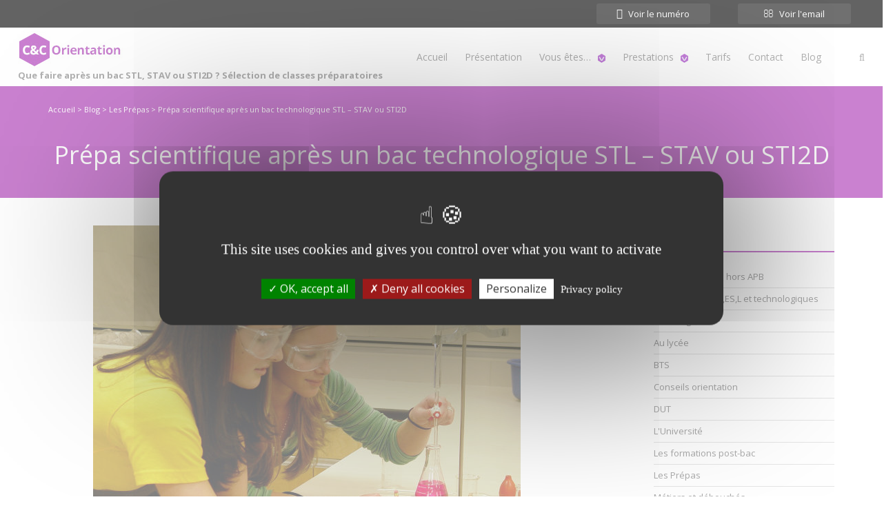

--- FILE ---
content_type: text/html; charset=UTF-8
request_url: https://www.cncorientation.fr/prepa-scientifique-technologique/
body_size: 18180
content:
<!DOCTYPE html>
<html lang="fr-FR">
<head>
<meta charset="UTF-8">
<!--[if IE]><meta http-equiv='X-UA-Compatible' content='IE=edge,chrome=1'><![endif]-->
<meta name="viewport" content="width=device-width, initial-scale=1.0, maximum-scale=1.0" />
<link rel="profile" href="http://gmpg.org/xfn/11">
<link rel="pingback" href="https://www.cncorientation.fr/xmlrpc.php">
<meta name='robots' content='index, follow, max-image-preview:large, max-snippet:-1, max-video-preview:-1' />

	<!-- This site is optimized with the Yoast SEO plugin v21.0 - https://yoast.com/wordpress/plugins/seo/ -->
	<title>Les différentes prépas technologiques : Pour qui et Débouchés</title>
	<meta name="description" content="Vous voulez tout savoir sur les filières en prépa scientifique technologique : prépa TPC - TB - TSI ? Lisez l&#039;article de CNC Orientation" />
	<link rel="canonical" href="https://www.cncorientation.fr/prepa-scientifique-technologique/" />
	<meta property="og:locale" content="fr_FR" />
	<meta property="og:type" content="article" />
	<meta property="og:title" content="Les différentes prépas technologiques : Pour qui et Débouchés" />
	<meta property="og:description" content="Vous voulez tout savoir sur les filières en prépa scientifique technologique : prépa TPC - TB - TSI ? Lisez l&#039;article de CNC Orientation" />
	<meta property="og:url" content="https://www.cncorientation.fr/prepa-scientifique-technologique/" />
	<meta property="og:site_name" content="CNC Orientation" />
	<meta property="article:published_time" content="2016-02-23T16:14:08+00:00" />
	<meta property="article:modified_time" content="2016-09-18T18:03:21+00:00" />
	<meta property="og:image" content="https://www.cncorientation.fr/wp-content/uploads/2016/02/prepa-scientifique-technologique.jpg" />
	<meta property="og:image:width" content="620" />
	<meta property="og:image:height" content="584" />
	<meta property="og:image:type" content="image/jpeg" />
	<meta name="author" content="C&amp;C Orientation" />
	<meta name="twitter:card" content="summary_large_image" />
	<script type="application/ld+json" class="yoast-schema-graph">{"@context":"https://schema.org","@graph":[{"@type":"WebPage","@id":"https://www.cncorientation.fr/prepa-scientifique-technologique/","url":"https://www.cncorientation.fr/prepa-scientifique-technologique/","name":"Les différentes prépas technologiques : Pour qui et Débouchés","isPartOf":{"@id":"https://www.cncorientation.fr/#website"},"primaryImageOfPage":{"@id":"https://www.cncorientation.fr/prepa-scientifique-technologique/#primaryimage"},"image":{"@id":"https://www.cncorientation.fr/prepa-scientifique-technologique/#primaryimage"},"thumbnailUrl":"https://www.cncorientation.fr/wp-content/uploads/2016/02/prepa-scientifique-technologique.jpg","datePublished":"2016-02-23T16:14:08+00:00","dateModified":"2016-09-18T18:03:21+00:00","author":{"@id":"https://www.cncorientation.fr/#/schema/person/941fe0d1c82ae4ffd3d4cb9871749224"},"description":"Vous voulez tout savoir sur les filières en prépa scientifique technologique : prépa TPC - TB - TSI ? Lisez l'article de CNC Orientation","breadcrumb":{"@id":"https://www.cncorientation.fr/prepa-scientifique-technologique/#breadcrumb"},"inLanguage":"fr-FR","potentialAction":[{"@type":"ReadAction","target":["https://www.cncorientation.fr/prepa-scientifique-technologique/"]}]},{"@type":"ImageObject","inLanguage":"fr-FR","@id":"https://www.cncorientation.fr/prepa-scientifique-technologique/#primaryimage","url":"https://www.cncorientation.fr/wp-content/uploads/2016/02/prepa-scientifique-technologique.jpg","contentUrl":"https://www.cncorientation.fr/wp-content/uploads/2016/02/prepa-scientifique-technologique.jpg","width":620,"height":584,"caption":"prepa-scientifique-apres-bac-technoloqique-STL-STI2D-STAV"},{"@type":"BreadcrumbList","@id":"https://www.cncorientation.fr/prepa-scientifique-technologique/#breadcrumb","itemListElement":[{"@type":"ListItem","position":1,"name":"Accueil","item":"https://www.cncorientation.fr/"},{"@type":"ListItem","position":2,"name":"Blog","item":"https://www.cncorientation.fr/blog/"},{"@type":"ListItem","position":3,"name":"Prépa scientifique après un bac technologique STL &#8211; STAV ou STI2D"}]},{"@type":"WebSite","@id":"https://www.cncorientation.fr/#website","url":"https://www.cncorientation.fr/","name":"CNC Orientation","description":"","potentialAction":[{"@type":"SearchAction","target":{"@type":"EntryPoint","urlTemplate":"https://www.cncorientation.fr/?s={search_term_string}"},"query-input":"required name=search_term_string"}],"inLanguage":"fr-FR"},{"@type":"Person","@id":"https://www.cncorientation.fr/#/schema/person/941fe0d1c82ae4ffd3d4cb9871749224","name":"C&amp;C Orientation","image":{"@type":"ImageObject","inLanguage":"fr-FR","@id":"https://www.cncorientation.fr/#/schema/person/image/","url":"https://secure.gravatar.com/avatar/ad355fd141da172e0bffbbf5f3e00375?s=96&d=mm&r=g","contentUrl":"https://secure.gravatar.com/avatar/ad355fd141da172e0bffbbf5f3e00375?s=96&d=mm&r=g","caption":"C&amp;C Orientation"},"url":"https://www.cncorientation.fr/author/lakurva/"}]}</script>
	<!-- / Yoast SEO plugin. -->


<link rel='dns-prefetch' href='//static.addtoany.com' />
<link rel='dns-prefetch' href='//cdn.jsdelivr.net' />
<link rel='dns-prefetch' href='//fonts.googleapis.com' />
<link rel="alternate" type="application/rss+xml" title="CNC Orientation &raquo; Flux" href="https://www.cncorientation.fr/feed/" />
<link rel="alternate" type="application/rss+xml" title="CNC Orientation &raquo; Flux des commentaires" href="https://www.cncorientation.fr/comments/feed/" />
<link rel="alternate" type="application/rss+xml" title="CNC Orientation &raquo; Prépa scientifique après un bac technologique STL &#8211; STAV ou STI2D Flux des commentaires" href="https://www.cncorientation.fr/prepa-scientifique-technologique/feed/" />
			<link rel="icon" type="image/png" href="https://www.cncorientation.fr/wp-content/uploads/2016/05/favicon.ico" sizes="16x16">
																																							<script type="text/javascript">
window._wpemojiSettings = {"baseUrl":"https:\/\/s.w.org\/images\/core\/emoji\/14.0.0\/72x72\/","ext":".png","svgUrl":"https:\/\/s.w.org\/images\/core\/emoji\/14.0.0\/svg\/","svgExt":".svg","source":{"concatemoji":"https:\/\/www.cncorientation.fr\/wp-includes\/js\/wp-emoji-release.min.js"}};
/*! This file is auto-generated */
!function(e,a,t){var n,r,o,i=a.createElement("canvas"),p=i.getContext&&i.getContext("2d");function s(e,t){p.clearRect(0,0,i.width,i.height),p.fillText(e,0,0);e=i.toDataURL();return p.clearRect(0,0,i.width,i.height),p.fillText(t,0,0),e===i.toDataURL()}function c(e){var t=a.createElement("script");t.src=e,t.defer=t.type="text/javascript",a.getElementsByTagName("head")[0].appendChild(t)}for(o=Array("flag","emoji"),t.supports={everything:!0,everythingExceptFlag:!0},r=0;r<o.length;r++)t.supports[o[r]]=function(e){if(p&&p.fillText)switch(p.textBaseline="top",p.font="600 32px Arial",e){case"flag":return s("\ud83c\udff3\ufe0f\u200d\u26a7\ufe0f","\ud83c\udff3\ufe0f\u200b\u26a7\ufe0f")?!1:!s("\ud83c\uddfa\ud83c\uddf3","\ud83c\uddfa\u200b\ud83c\uddf3")&&!s("\ud83c\udff4\udb40\udc67\udb40\udc62\udb40\udc65\udb40\udc6e\udb40\udc67\udb40\udc7f","\ud83c\udff4\u200b\udb40\udc67\u200b\udb40\udc62\u200b\udb40\udc65\u200b\udb40\udc6e\u200b\udb40\udc67\u200b\udb40\udc7f");case"emoji":return!s("\ud83e\udef1\ud83c\udffb\u200d\ud83e\udef2\ud83c\udfff","\ud83e\udef1\ud83c\udffb\u200b\ud83e\udef2\ud83c\udfff")}return!1}(o[r]),t.supports.everything=t.supports.everything&&t.supports[o[r]],"flag"!==o[r]&&(t.supports.everythingExceptFlag=t.supports.everythingExceptFlag&&t.supports[o[r]]);t.supports.everythingExceptFlag=t.supports.everythingExceptFlag&&!t.supports.flag,t.DOMReady=!1,t.readyCallback=function(){t.DOMReady=!0},t.supports.everything||(n=function(){t.readyCallback()},a.addEventListener?(a.addEventListener("DOMContentLoaded",n,!1),e.addEventListener("load",n,!1)):(e.attachEvent("onload",n),a.attachEvent("onreadystatechange",function(){"complete"===a.readyState&&t.readyCallback()})),(e=t.source||{}).concatemoji?c(e.concatemoji):e.wpemoji&&e.twemoji&&(c(e.twemoji),c(e.wpemoji)))}(window,document,window._wpemojiSettings);
</script>
<style type="text/css">
img.wp-smiley,
img.emoji {
	display: inline !important;
	border: none !important;
	box-shadow: none !important;
	height: 1em !important;
	width: 1em !important;
	margin: 0 0.07em !important;
	vertical-align: -0.1em !important;
	background: none !important;
	padding: 0 !important;
}
</style>
	<style type="text/css">
.archive #nav-above,
					.archive #nav-below,
					.search #nav-above,
					.search #nav-below,
					.blog #nav-below, 
					.blog #nav-above, 
					.navigation.paging-navigation, 
					.navigation.pagination,
					.pagination.paging-pagination, 
					.pagination.pagination, 
					.pagination.loop-pagination, 
					.bicubic-nav-link, 
					#page-nav, 
					.camp-paging, 
					#reposter_nav-pages, 
					.unity-post-pagination, 
					.wordpost_content .nav_post_link { 
						display: none !important; 
					}
					.single-gallery .pagination.gllrpr_pagination {
						display: block !important; 
					}</style>
		
	<link rel='stylesheet' id='wp-block-library-css' href='https://www.cncorientation.fr/wp-includes/css/dist/block-library/style.min.css' type='text/css' media='all' />
<link rel='stylesheet' id='classic-theme-styles-css' href='https://www.cncorientation.fr/wp-includes/css/classic-themes.min.css' type='text/css' media='all' />
<style id='global-styles-inline-css' type='text/css'>
body{--wp--preset--color--black: #000000;--wp--preset--color--cyan-bluish-gray: #abb8c3;--wp--preset--color--white: #ffffff;--wp--preset--color--pale-pink: #f78da7;--wp--preset--color--vivid-red: #cf2e2e;--wp--preset--color--luminous-vivid-orange: #ff6900;--wp--preset--color--luminous-vivid-amber: #fcb900;--wp--preset--color--light-green-cyan: #7bdcb5;--wp--preset--color--vivid-green-cyan: #00d084;--wp--preset--color--pale-cyan-blue: #8ed1fc;--wp--preset--color--vivid-cyan-blue: #0693e3;--wp--preset--color--vivid-purple: #9b51e0;--wp--preset--gradient--vivid-cyan-blue-to-vivid-purple: linear-gradient(135deg,rgba(6,147,227,1) 0%,rgb(155,81,224) 100%);--wp--preset--gradient--light-green-cyan-to-vivid-green-cyan: linear-gradient(135deg,rgb(122,220,180) 0%,rgb(0,208,130) 100%);--wp--preset--gradient--luminous-vivid-amber-to-luminous-vivid-orange: linear-gradient(135deg,rgba(252,185,0,1) 0%,rgba(255,105,0,1) 100%);--wp--preset--gradient--luminous-vivid-orange-to-vivid-red: linear-gradient(135deg,rgba(255,105,0,1) 0%,rgb(207,46,46) 100%);--wp--preset--gradient--very-light-gray-to-cyan-bluish-gray: linear-gradient(135deg,rgb(238,238,238) 0%,rgb(169,184,195) 100%);--wp--preset--gradient--cool-to-warm-spectrum: linear-gradient(135deg,rgb(74,234,220) 0%,rgb(151,120,209) 20%,rgb(207,42,186) 40%,rgb(238,44,130) 60%,rgb(251,105,98) 80%,rgb(254,248,76) 100%);--wp--preset--gradient--blush-light-purple: linear-gradient(135deg,rgb(255,206,236) 0%,rgb(152,150,240) 100%);--wp--preset--gradient--blush-bordeaux: linear-gradient(135deg,rgb(254,205,165) 0%,rgb(254,45,45) 50%,rgb(107,0,62) 100%);--wp--preset--gradient--luminous-dusk: linear-gradient(135deg,rgb(255,203,112) 0%,rgb(199,81,192) 50%,rgb(65,88,208) 100%);--wp--preset--gradient--pale-ocean: linear-gradient(135deg,rgb(255,245,203) 0%,rgb(182,227,212) 50%,rgb(51,167,181) 100%);--wp--preset--gradient--electric-grass: linear-gradient(135deg,rgb(202,248,128) 0%,rgb(113,206,126) 100%);--wp--preset--gradient--midnight: linear-gradient(135deg,rgb(2,3,129) 0%,rgb(40,116,252) 100%);--wp--preset--duotone--dark-grayscale: url('#wp-duotone-dark-grayscale');--wp--preset--duotone--grayscale: url('#wp-duotone-grayscale');--wp--preset--duotone--purple-yellow: url('#wp-duotone-purple-yellow');--wp--preset--duotone--blue-red: url('#wp-duotone-blue-red');--wp--preset--duotone--midnight: url('#wp-duotone-midnight');--wp--preset--duotone--magenta-yellow: url('#wp-duotone-magenta-yellow');--wp--preset--duotone--purple-green: url('#wp-duotone-purple-green');--wp--preset--duotone--blue-orange: url('#wp-duotone-blue-orange');--wp--preset--font-size--small: 13px;--wp--preset--font-size--medium: 20px;--wp--preset--font-size--large: 36px;--wp--preset--font-size--x-large: 42px;--wp--preset--spacing--20: 0.44rem;--wp--preset--spacing--30: 0.67rem;--wp--preset--spacing--40: 1rem;--wp--preset--spacing--50: 1.5rem;--wp--preset--spacing--60: 2.25rem;--wp--preset--spacing--70: 3.38rem;--wp--preset--spacing--80: 5.06rem;--wp--preset--shadow--natural: 6px 6px 9px rgba(0, 0, 0, 0.2);--wp--preset--shadow--deep: 12px 12px 50px rgba(0, 0, 0, 0.4);--wp--preset--shadow--sharp: 6px 6px 0px rgba(0, 0, 0, 0.2);--wp--preset--shadow--outlined: 6px 6px 0px -3px rgba(255, 255, 255, 1), 6px 6px rgba(0, 0, 0, 1);--wp--preset--shadow--crisp: 6px 6px 0px rgba(0, 0, 0, 1);}:where(.is-layout-flex){gap: 0.5em;}body .is-layout-flow > .alignleft{float: left;margin-inline-start: 0;margin-inline-end: 2em;}body .is-layout-flow > .alignright{float: right;margin-inline-start: 2em;margin-inline-end: 0;}body .is-layout-flow > .aligncenter{margin-left: auto !important;margin-right: auto !important;}body .is-layout-constrained > .alignleft{float: left;margin-inline-start: 0;margin-inline-end: 2em;}body .is-layout-constrained > .alignright{float: right;margin-inline-start: 2em;margin-inline-end: 0;}body .is-layout-constrained > .aligncenter{margin-left: auto !important;margin-right: auto !important;}body .is-layout-constrained > :where(:not(.alignleft):not(.alignright):not(.alignfull)){max-width: var(--wp--style--global--content-size);margin-left: auto !important;margin-right: auto !important;}body .is-layout-constrained > .alignwide{max-width: var(--wp--style--global--wide-size);}body .is-layout-flex{display: flex;}body .is-layout-flex{flex-wrap: wrap;align-items: center;}body .is-layout-flex > *{margin: 0;}:where(.wp-block-columns.is-layout-flex){gap: 2em;}.has-black-color{color: var(--wp--preset--color--black) !important;}.has-cyan-bluish-gray-color{color: var(--wp--preset--color--cyan-bluish-gray) !important;}.has-white-color{color: var(--wp--preset--color--white) !important;}.has-pale-pink-color{color: var(--wp--preset--color--pale-pink) !important;}.has-vivid-red-color{color: var(--wp--preset--color--vivid-red) !important;}.has-luminous-vivid-orange-color{color: var(--wp--preset--color--luminous-vivid-orange) !important;}.has-luminous-vivid-amber-color{color: var(--wp--preset--color--luminous-vivid-amber) !important;}.has-light-green-cyan-color{color: var(--wp--preset--color--light-green-cyan) !important;}.has-vivid-green-cyan-color{color: var(--wp--preset--color--vivid-green-cyan) !important;}.has-pale-cyan-blue-color{color: var(--wp--preset--color--pale-cyan-blue) !important;}.has-vivid-cyan-blue-color{color: var(--wp--preset--color--vivid-cyan-blue) !important;}.has-vivid-purple-color{color: var(--wp--preset--color--vivid-purple) !important;}.has-black-background-color{background-color: var(--wp--preset--color--black) !important;}.has-cyan-bluish-gray-background-color{background-color: var(--wp--preset--color--cyan-bluish-gray) !important;}.has-white-background-color{background-color: var(--wp--preset--color--white) !important;}.has-pale-pink-background-color{background-color: var(--wp--preset--color--pale-pink) !important;}.has-vivid-red-background-color{background-color: var(--wp--preset--color--vivid-red) !important;}.has-luminous-vivid-orange-background-color{background-color: var(--wp--preset--color--luminous-vivid-orange) !important;}.has-luminous-vivid-amber-background-color{background-color: var(--wp--preset--color--luminous-vivid-amber) !important;}.has-light-green-cyan-background-color{background-color: var(--wp--preset--color--light-green-cyan) !important;}.has-vivid-green-cyan-background-color{background-color: var(--wp--preset--color--vivid-green-cyan) !important;}.has-pale-cyan-blue-background-color{background-color: var(--wp--preset--color--pale-cyan-blue) !important;}.has-vivid-cyan-blue-background-color{background-color: var(--wp--preset--color--vivid-cyan-blue) !important;}.has-vivid-purple-background-color{background-color: var(--wp--preset--color--vivid-purple) !important;}.has-black-border-color{border-color: var(--wp--preset--color--black) !important;}.has-cyan-bluish-gray-border-color{border-color: var(--wp--preset--color--cyan-bluish-gray) !important;}.has-white-border-color{border-color: var(--wp--preset--color--white) !important;}.has-pale-pink-border-color{border-color: var(--wp--preset--color--pale-pink) !important;}.has-vivid-red-border-color{border-color: var(--wp--preset--color--vivid-red) !important;}.has-luminous-vivid-orange-border-color{border-color: var(--wp--preset--color--luminous-vivid-orange) !important;}.has-luminous-vivid-amber-border-color{border-color: var(--wp--preset--color--luminous-vivid-amber) !important;}.has-light-green-cyan-border-color{border-color: var(--wp--preset--color--light-green-cyan) !important;}.has-vivid-green-cyan-border-color{border-color: var(--wp--preset--color--vivid-green-cyan) !important;}.has-pale-cyan-blue-border-color{border-color: var(--wp--preset--color--pale-cyan-blue) !important;}.has-vivid-cyan-blue-border-color{border-color: var(--wp--preset--color--vivid-cyan-blue) !important;}.has-vivid-purple-border-color{border-color: var(--wp--preset--color--vivid-purple) !important;}.has-vivid-cyan-blue-to-vivid-purple-gradient-background{background: var(--wp--preset--gradient--vivid-cyan-blue-to-vivid-purple) !important;}.has-light-green-cyan-to-vivid-green-cyan-gradient-background{background: var(--wp--preset--gradient--light-green-cyan-to-vivid-green-cyan) !important;}.has-luminous-vivid-amber-to-luminous-vivid-orange-gradient-background{background: var(--wp--preset--gradient--luminous-vivid-amber-to-luminous-vivid-orange) !important;}.has-luminous-vivid-orange-to-vivid-red-gradient-background{background: var(--wp--preset--gradient--luminous-vivid-orange-to-vivid-red) !important;}.has-very-light-gray-to-cyan-bluish-gray-gradient-background{background: var(--wp--preset--gradient--very-light-gray-to-cyan-bluish-gray) !important;}.has-cool-to-warm-spectrum-gradient-background{background: var(--wp--preset--gradient--cool-to-warm-spectrum) !important;}.has-blush-light-purple-gradient-background{background: var(--wp--preset--gradient--blush-light-purple) !important;}.has-blush-bordeaux-gradient-background{background: var(--wp--preset--gradient--blush-bordeaux) !important;}.has-luminous-dusk-gradient-background{background: var(--wp--preset--gradient--luminous-dusk) !important;}.has-pale-ocean-gradient-background{background: var(--wp--preset--gradient--pale-ocean) !important;}.has-electric-grass-gradient-background{background: var(--wp--preset--gradient--electric-grass) !important;}.has-midnight-gradient-background{background: var(--wp--preset--gradient--midnight) !important;}.has-small-font-size{font-size: var(--wp--preset--font-size--small) !important;}.has-medium-font-size{font-size: var(--wp--preset--font-size--medium) !important;}.has-large-font-size{font-size: var(--wp--preset--font-size--large) !important;}.has-x-large-font-size{font-size: var(--wp--preset--font-size--x-large) !important;}
.wp-block-navigation a:where(:not(.wp-element-button)){color: inherit;}
:where(.wp-block-columns.is-layout-flex){gap: 2em;}
.wp-block-pullquote{font-size: 1.5em;line-height: 1.6;}
</style>
<link rel='stylesheet' id='contact-form-7-css' href='https://www.cncorientation.fr/wp-content/plugins/contact-form-7/includes/css/styles.css' type='text/css' media='all' />
<style id='contact-form-7-inline-css' type='text/css'>
.wpcf7 .wpcf7-recaptcha iframe {margin-bottom: 0;}.wpcf7 .wpcf7-recaptcha[data-align="center"] > div {margin: 0 auto;}.wpcf7 .wpcf7-recaptcha[data-align="right"] > div {margin: 0 0 0 auto;}
</style>
<link rel='stylesheet' id='cf7msm_styles-css' href='https://www.cncorientation.fr/wp-content/plugins/contact-form-7-multi-step-module/resources/cf7msm.css' type='text/css' media='all' />
<link rel='stylesheet' id='same-category-posts-css' href='https://www.cncorientation.fr/wp-content/plugins/same-category-posts/same-category-posts.css' type='text/css' media='all' />
<link rel='stylesheet' id='widgetopts-styles-css' href='https://www.cncorientation.fr/wp-content/plugins/widget-options/assets/css/widget-options.css' type='text/css' media='all' />
<link rel='stylesheet' id='wpcf7-redirect-script-frontend-css' href='https://www.cncorientation.fr/wp-content/plugins/wpcf7-redirect/build/css/wpcf7-redirect-frontend.min.css' type='text/css' media='all' />
<link rel='stylesheet' id='wp-pagenavi-css' href='https://www.cncorientation.fr/wp-content/plugins/wp-pagenavi/pagenavi-css.css' type='text/css' media='all' />
<link rel='stylesheet' id='style-css' href='https://cdn.jsdelivr.net/npm/tarteaucitronjs@1.10.0/css/tarteaucitron.min.css' type='text/css' media='all' />
<link rel='stylesheet' id='rhythm-fonts-css' href='https://fonts.googleapis.com/css?family=Dosis%3A300%2C400%2C700%7COpen+Sans%3A400italic%2C700italic%2C400%2C300%2C700&#038;subset=latin' type='text/css' media='all' />
<link rel='stylesheet' id='bootstrap-css' href='https://www.cncorientation.fr/wp-content/themes/rhythm/css/bootstrap.min.css' type='text/css' media='all' />
<link rel='stylesheet' id='rhythm-main-css' href='https://www.cncorientation.fr/wp-content/themes/rhythm/css/style.css' type='text/css' media='all' />
<link rel='stylesheet' id='rhythm-responsive-css' href='https://www.cncorientation.fr/wp-content/themes/rhythm/css/style-responsive.css' type='text/css' media='all' />
<link rel='stylesheet' id='animate-css' href='https://www.cncorientation.fr/wp-content/themes/rhythm/css/animate.min.css' type='text/css' media='all' />
<link rel='stylesheet' id='vertical-rhythm-css' href='https://www.cncorientation.fr/wp-content/themes/rhythm/css/vertical-rhythm.min.css' type='text/css' media='all' />
<link rel='stylesheet' id='owl-carousel-css' href='https://www.cncorientation.fr/wp-content/themes/rhythm/css/owl.carousel.css' type='text/css' media='all' />
<link rel='stylesheet' id='magnific-popup-css' href='https://www.cncorientation.fr/wp-content/themes/rhythm/css/magnific-popup.css' type='text/css' media='all' />
<link rel='stylesheet' id='fontawesome-css' href='https://www.cncorientation.fr/wp-content/themes/rhythm/css/font-awesome.min.css' type='text/css' media='all' />
<link rel='stylesheet' id='et-line-css' href='https://www.cncorientation.fr/wp-content/themes/rhythm/css/et-line.css' type='text/css' media='all' />
<link rel='stylesheet' id='rhythm-style-css' href='https://www.cncorientation.fr/wp-content/themes/rhythm-child/style.css' type='text/css' media='all' />
<link rel='stylesheet' id='js_composer_front-css' href='https://www.cncorientation.fr/wp-content/plugins/js_composer/assets/css/js_composer.min.css' type='text/css' media='all' />
<link rel='stylesheet' id='addtoany-css' href='https://www.cncorientation.fr/wp-content/plugins/add-to-any/addtoany.min.css' type='text/css' media='all' />
<link rel='stylesheet' id='wp-paginate-css' href='https://www.cncorientation.fr/wp-content/plugins/wp-paginate/css/wp-paginate.css' type='text/css' media='screen' />
<script type='text/javascript' id='addtoany-core-js-before'>
window.a2a_config=window.a2a_config||{};a2a_config.callbacks=[];a2a_config.overlays=[];a2a_config.templates={};a2a_localize = {
	Share: "Partager",
	Save: "Enregistrer",
	Subscribe: "S'abonner",
	Email: "E-mail",
	Bookmark: "Signet",
	ShowAll: "Montrer tout",
	ShowLess: "Montrer moins",
	FindServices: "Trouver des service(s)",
	FindAnyServiceToAddTo: "Trouver instantan&eacute;ment des services &agrave; ajouter &agrave;",
	PoweredBy: "Propuls&eacute; par",
	ShareViaEmail: "Partager par e-mail",
	SubscribeViaEmail: "S’abonner par e-mail",
	BookmarkInYourBrowser: "Ajouter un signet dans votre navigateur",
	BookmarkInstructions: "Appuyez sur Ctrl+D ou \u2318+D pour mettre cette page en signet",
	AddToYourFavorites: "Ajouter &agrave; vos favoris",
	SendFromWebOrProgram: "Envoyer depuis n’importe quelle adresse e-mail ou logiciel e-mail",
	EmailProgram: "Programme d’e-mail",
	More: "Plus&#8230;",
	ThanksForSharing: "Merci de partager !",
	ThanksForFollowing: "Merci de nous suivre !"
};
</script>
<script type='text/javascript' async src='https://static.addtoany.com/menu/page.js' id='addtoany-core-js'></script>
<script type='text/javascript' src='https://www.cncorientation.fr/wp-includes/js/jquery/jquery.min.js' id='jquery-core-js'></script>
<script type='text/javascript' src='https://www.cncorientation.fr/wp-includes/js/jquery/jquery-migrate.min.js' id='jquery-migrate-js'></script>
<script type='text/javascript' async src='https://www.cncorientation.fr/wp-content/plugins/add-to-any/addtoany.min.js' id='addtoany-jquery-js'></script>
<script type='text/javascript' src='https://cdn.jsdelivr.net/npm/tarteaucitronjs@1.10.0/tarteaucitron.min.js' id='tarteaucitron-js'></script>
<link rel="https://api.w.org/" href="https://www.cncorientation.fr/wp-json/" /><link rel="alternate" type="application/json" href="https://www.cncorientation.fr/wp-json/wp/v2/posts/387" /><link rel="EditURI" type="application/rsd+xml" title="RSD" href="https://www.cncorientation.fr/xmlrpc.php?rsd" />
<link rel="wlwmanifest" type="application/wlwmanifest+xml" href="https://www.cncorientation.fr/wp-includes/wlwmanifest.xml" />
<link rel='shortlink' href='https://www.cncorientation.fr/?p=387' />
<link rel="alternate" type="application/json+oembed" href="https://www.cncorientation.fr/wp-json/oembed/1.0/embed?url=https%3A%2F%2Fwww.cncorientation.fr%2Fprepa-scientifique-technologique%2F" />
<link rel="alternate" type="text/xml+oembed" href="https://www.cncorientation.fr/wp-json/oembed/1.0/embed?url=https%3A%2F%2Fwww.cncorientation.fr%2Fprepa-scientifique-technologique%2F&#038;format=xml" />
		<script>
			document.documentElement.className = document.documentElement.className.replace( 'no-js', 'js' );
		</script>
				<style>
			.no-js img.lazyload { display: none; }
			figure.wp-block-image img.lazyloading { min-width: 150px; }
							.lazyload, .lazyloading { opacity: 0; }
				.lazyloaded {
					opacity: 1;
					transition: opacity 400ms;
					transition-delay: 0ms;
				}
					</style>
		<style>html{ padding-top: 0px !important; }</style>
        <script type="text/javascript">
            tarteaucitron.init({
                "privacyUrl": "https://www.cncorientation.fr/politique-de-confidentialite/", /* Privacy policy url */
				"bodyPosition": "bottom", /* or top to bring it as first element for accessibility */

                "hashtag": "#tarteaucitron", /* Open the panel with this hashtag */
                "cookieName": "tarteaucitron", /* Cookie name */

                "orientation": "middle", /* Banner position (top - bottom) */
                "showAlertSmall": false, /* Show the small banner on bottom right */
                "cookieslist": true, /* Show the cookie list */

                "adblocker": false, /* Show a Warning if an adblocker is detected */
                "AcceptAllCta" : true, /* Show the accept all button when highPrivacy on */
				"DenyAllCta" : true,
                "highPrivacy": true, /* Disable auto consent */
                "handleBrowserDNTRequest": false, /* If Do Not Track == 1, disallow all */

                "removeCredit": true, /* Remove credit link */
                "moreInfoLink": true, /* Show more info link */
                "useExternalCss": false, /* If false, the tarteaucitron.css file will be loaded */

                //"cookieDomain": ".my-multisite-domaine.fr", /* Shared cookie for multisite */

                "readmoreLink": "/cookiespolicy" /* Change the default readmore link */
            }),
            
            tarteaucitron.user.analyticsUa = 'UA-60260216-1';
            tarteaucitron.user.analyticsMore = function () { /* add here your optionnal ga.push() */ };
            (tarteaucitron.job = tarteaucitron.job || []).push('analytics');
			
			tarteaucitron.user.googletagmanagerId = 'GTM-WCK9QGH';
           (tarteaucitron.job = tarteaucitron.job || []).push('googletagmanager');
        </script>


    <!--[if lt IE 10]><script type="text/javascript" src="https://www.cncorientation.fr/wp-content/themes/rhythm/js/placeholder.js"></script><![endif]--><meta name="generator" content="Powered by WPBakery Page Builder - drag and drop page builder for WordPress."/>
	<style type="text/css">
			</style>
		<noscript><style> .wpb_animate_when_almost_visible { opacity: 1; }</style></noscript>
<!--
<script>
  (function(i,s,o,g,r,a,m){i['GoogleAnalyticsObject']=r;i[r]=i[r]||function(){
  (i[r].q=i[r].q||[]).push(arguments)},i[r].l=1*new Date();a=s.createElement(o),
  m=s.getElementsByTagName(o)[0];a.async=1;a.src=g;m.parentNode.insertBefore(a,m)
  })(window,document,'script','https://www.google-analytics.com/analytics.js','ga');

  ga('create', 'UA-60260216-1', 'auto');
  ga('require', 'displayfeatures');
  ga('send', 'pageview');

</script>
-->
	
<script>
 
jQuery(function ($) {
	//AFFICHAGE NUMERO
	$('.numero').click(function(e) {
        e.preventDefault();
		$('.numero span').toggleClass('hide','show');
	});
	$('.email').click(function(e) {
        e.preventDefault();
		$('.email span').toggleClass('hide','show');
	});
});

//document.addEventListener( 'wpcf7mailsent', function( event ) { ga('send', 'event', 'clic-formulaire-contact', 'clic-fc-sidebar', 'clic-fcs'); }, false );
document.addEventListener( 'wpcf7mailsent', function( event ) { ga('send', 'event', 'clic-formulaire-contact', 'Submission', 'Contact Page'); }, false );

jQuery(function ($) {
	//  Téléphone
	if ($(".top-bar .numero").length) {
		$(".top-bar .numero").click(function () {
			ga('send', 'event', 'clic-intention-appel', 'clic-ia-header', 'clic-iah');
		});
	}
	//  Email
	if ($(".top-bar .email").length) {
		$(".top-bar .email").click(function () {
			ga('send', 'event', 'clic-intention-mail', 'clic-im-header', 'clic-imh');
		});
	}
	//  Facebook
	if ($(".footer-social-links .fa-facebook").length) {
		$(".footer-social-links .fa-facebook").click(function () {
			ga('send', 'event', 'clic-lien-sortant', 'clic-ls-reseaux-sociaux', 'clic-ls-rs-facebook');
		});
	}
	//  Google
	if ($(".footer-social-links .fa-google-plus").length) {
		$(".footer-social-links .fa-google-plus").click(function () {
			ga('send', 'event', 'clic-lien-sortant', 'clic-ls-reseaux-sociaux', 'clic-ls-rs-googleplus');
		});
	}
	//  Twitter
	if ($(".footer-social-links .fa-twitter").length) {
		$(".footer-social-links .fa-twitter").click(function () {
			ga('send', 'event', 'clic-lien-sortant', 'clic-ls-reseaux-sociaux', 'clic-ls-rs-twitter');
		});
	}
	//  Linkedin
	if ($(".footer-social-links .fa-linkedin").length) {
		$(".footer-social-links .fa-linkedin").click(function () {
			ga('send', 'event', 'clic-lien-sortant', 'clic-ls-reseaux-sociaux', 'clic-ls-rs-linkedin');
		});
	}

});



</script>


</head>

<body class="post-template-default single single-post postid-387 single-format-standard appear-animate wpb-js-composer js-comp-ver-6.13.0 vc_responsive">
	
	<!-- Page Loader -->        
	<div class="page-loader ">
				<div class="loader">Loading...</div>
	</div>
	<!-- End Page Loader -->

	
		
	<!-- Page Wrap -->
	<div class="page" id="top">
		
	<!-- Top Bar -->
		<div class="top-bar dark">
			<div class="full-wrapper clearfix">

				<!-- Top Links -->
								<!-- End Top Links -->

				<!-- Social Links -->
								<!-- End Social Links -->

                <div class="wpb_column col-md-8 hidden-sm hidden-xs">
                </div>
    
                <div class="wpb_column col-md-2 col-xs-6">
                        <div class="numero-content">
                            <a class="numero" href="#">
                                <span>Voir le numéro</span>
                                <span class="hide">06 50 27 87 94</span>
                            </a>
                        </div>
                 </div>
                <div class="wpb_column col-md-2 col-xs-6">
                        <div class="email-content">
                            <a class="email" href="#">
                                <span>Voir l'email</span>
                                <span class="hide">tony.laurino@cncorientation.fr</span>
                            </a>
                    </div>
                </div>
                
                
			</div>
		</div>
		<!-- End Top Bar -->
		
	<!-- Navigation panel -->
	<nav class="main-nav js-stick">
		<div class="full-wrapper relative clearfix">
        
        	
            <div class="site-title-wrapper">
					<a class="logo" href="https://www.cncorientation.fr/" title="CNC Orientation"> 
		<img  alt="CNC Orientation" data-src="https://www.cncorientation.fr/wp-content/uploads/2016/05/logo-cnc-orientation.jpg" class="lazyload" src="[data-uri]" /><noscript><img src="https://www.cncorientation.fr/wp-content/uploads/2016/05/logo-cnc-orientation.jpg" alt="CNC Orientation" /></noscript>	</a>
				<!-- Baseline -->
                <div class="site-sous-title hs-line-4 font-alt ">
                
                <strong>                
				Que faire après un bac STL, STAV ou STI2D ? Sélection de classes préparatoires                
                </strong>                </div>
			<!-- END Baseline -->
            </div>
            

			<div class="mobile-nav">
				<i class="fa fa-bars"></i>
			</div>
			<!-- Main Menu -->
			<div class="inner-nav desktop-nav">
				<ul id="primary-nav" class="clearlist scroll-nav local-scroll"><li id="menu-item-407" class="menu-item menu-item-type-post_type menu-item-object-page menu-item-home menu-item-407"><a href="https://www.cncorientation.fr/" class=" ">Accueil</a></li>
<li id="menu-item-528" class="menu-item menu-item-type-post_type menu-item-object-page menu-item-528"><a href="https://www.cncorientation.fr/qui-suis-je/" class=" ">Présentation</a></li>
<li id="menu-item-535" class="menu-item menu-item-type-post_type menu-item-object-page menu-item-has-children menu-item-535"><a href="https://www.cncorientation.fr/vous-etes/" class=" mn-has-sub ">Vous êtes…<img  style="padding-left:10px;" data-src="https://www.cncorientation.fr/wp-content/uploads/2016/05/bg-puce-menu.jpg" class="lazyload" src="[data-uri]"><noscript><img  style="padding-left:10px;" data-src="https://www.cncorientation.fr/wp-content/uploads/2016/05/bg-puce-menu.jpg" class="lazyload" src="[data-uri]"><noscript><img src="https://www.cncorientation.fr/wp-content/uploads/2016/05/bg-puce-menu.jpg" style="padding-left:10px;"></noscript></noscript></a>
<ul class="mn-sub">
	<li id="menu-item-536" class="menu-item menu-item-type-post_type menu-item-object-page menu-item-536"><a href="https://www.cncorientation.fr/vous-etes/collegien/" class=" ">Collégien</a></li>
	<li id="menu-item-538" class="menu-item menu-item-type-post_type menu-item-object-page menu-item-538"><a href="https://www.cncorientation.fr/vous-etes/lyceen/" class=" ">Lycéen</a></li>
	<li id="menu-item-537" class="menu-item menu-item-type-post_type menu-item-object-page menu-item-537"><a href="https://www.cncorientation.fr/vous-etes/etudiant/" class=" ">Etudiant</a></li>
	<li id="menu-item-539" class="menu-item menu-item-type-post_type menu-item-object-page menu-item-539"><a href="https://www.cncorientation.fr/vous-etes/parent-eleve/" class=" ">Parent d&rsquo;élève</a></li>
	<li id="menu-item-945" class="menu-item menu-item-type-post_type menu-item-object-page menu-item-945"><a href="https://www.cncorientation.fr/vous-etes/un-etablissement/" class=" ">Etablissement</a></li>
</ul>
</li>
<li id="menu-item-529" class="menu-item menu-item-type-post_type menu-item-object-page menu-item-has-children menu-item-529"><a href="https://www.cncorientation.fr/prestations/" class=" mn-has-sub ">Prestations<img  style="padding-left:10px;" data-src="https://www.cncorientation.fr/wp-content/uploads/2016/05/bg-puce-menu.jpg" class="lazyload" src="[data-uri]"><noscript><img  style="padding-left:10px;" data-src="https://www.cncorientation.fr/wp-content/uploads/2016/05/bg-puce-menu.jpg" class="lazyload" src="[data-uri]"><noscript><img src="https://www.cncorientation.fr/wp-content/uploads/2016/05/bg-puce-menu.jpg" style="padding-left:10px;"></noscript></noscript></a>
<ul class="mn-sub">
	<li id="menu-item-530" class="menu-item menu-item-type-post_type menu-item-object-page menu-item-530"><a href="https://www.cncorientation.fr/prestations/bilan-orientation/" class=" ">Bilan d&rsquo;orientation</a></li>
	<li id="menu-item-531" class="menu-item menu-item-type-post_type menu-item-object-page menu-item-531"><a href="https://www.cncorientation.fr/prestations/bilan-reorientation/" class=" ">Bilan de réorientation</a></li>
	<li id="menu-item-2135" class="menu-item menu-item-type-post_type menu-item-object-page menu-item-2135"><a href="https://www.cncorientation.fr/prestations/coaching-parcoursup/" class=" ">Coaching Parcoursup</a></li>
	<li id="menu-item-533" class="menu-item menu-item-type-post_type menu-item-object-page menu-item-533"><a href="https://www.cncorientation.fr/prestations/coaching-en-recrutement/" class=" ">Coaching en recrutement</a></li>
</ul>
</li>
<li id="menu-item-534" class="menu-item menu-item-type-post_type menu-item-object-page menu-item-534"><a href="https://www.cncorientation.fr/tarifs/" class=" ">Tarifs</a></li>
<li id="menu-item-527" class="menu-item menu-item-type-post_type menu-item-object-page menu-item-527"><a href="https://www.cncorientation.fr/contact/" class=" ">Contact</a></li>
<li id="menu-item-526" class="menu-item menu-item-type-post_type menu-item-object-page current_page_parent menu-item-526"><a href="https://www.cncorientation.fr/blog/" class=" ">Blog</a></li>
</ul>				
				<ul class="clearlist modules">
											<!-- Search -->
						<li>
							<a href="#" class="mn-has-sub"><i class="fa fa-search"></i></a>
							<ul class="mn-sub">
								<li>
									<div class="mn-wrap">
										<form method="get" class="form" action="https://www.cncorientation.fr/">
											<div class="search-wrap">
												<button class="search-button animate" type="submit" title="Start Search">
													<i class="fa fa-search"></i>
												</button>
												<input type="text" name="s" class="form-control search-field" placeholder="Rechercher...">
											</div>
										</form>
									</div>
								</li>
							</ul>
						</li>
						 <!-- End Search -->
											 
											
											
											
									</ul>
				
			</div>
			<!-- End Main Menu -->
		</div>
	</nav>
	<!-- End Navigation panel -->

	

	<!-- Title Wrapper Section -->
	<section class="title-wrapper small-section pt-30 pb-30 no-effect bg-gray-lighter" >
		<div class="relative align-left  container">
						<div class="row">
				<div class="col-md-12 mt-0">
						<!-- Breadcrumbs -->
	<div class="mod-breadcrumbs font-alt align-left">
	<ol itemscope itemtype="http://schema.org/BreadcrumbList">
		<li itemprop="itemListElement" itemscope itemtype="http://schema.org/ListItem"><a itemprop="item" href="https://www.cncorientation.fr/"><span itemprop="name">Accueil</span></a><meta itemprop="position" content="1" /></li>&nbsp;>&nbsp;<li itemprop="itemListElement" itemscope itemtype="http://schema.org/ListItem"><a itemprop="item" href="https://www.cncorientation.fr/blog/"><span itemprop="name">Blog</span></a><meta itemprop="position" content="2" /></li>&nbsp;>&nbsp;<li itemprop="itemListElement" itemscope itemtype="http://schema.org/ListItem"><a itemprop="item" href="https://www.cncorientation.fr/les-prepas/"><meta itemprop="position" content="3" />Les Prépas</span></a><meta itemprop="position" content="3" /></li>&nbsp;>&nbsp;<li itemprop="itemListElement" itemscope itemtype="http://schema.org/ListItem"><span>Prépa scientifique après un bac technologique STL &#8211; STAV ou STI2D</span></li>    </ol>
	</div>
	<!-- End Breadcrumbs -->
				</div>
				<div class="col-md-12 align-center">
					<h1 class="hs-line-11 font-alt mb-0">Prépa scientifique après un bac technologique STL &#8211; STAV ou STI2D</h1>
				</div>
			</div>
					</div>
	</section>
	<!-- End Title Wrapper Section -->

<!-- Page Section -->
<section class="main-section page-section">
	<div class="container relative">
			<div class="row">
		<div class="col-sm-8">
			<!-- Page Content -->
		
					<!-- Post -->
<div id="post-387" class="blog-item mb-80 mb-xs-40 post-387 post type-post status-publish format-standard has-post-thumbnail hentry category-les-prepas">

	<!-- Text -->
	<div class="blog-item-body">
		
					<!-- Image -->
			<div class="blog-media">
					<img width="620" height="584"   alt="prepa-scientifique-apres-bac-technoloqique-STL-STI2D-STAV" decoding="async" data-srcset="https://www.cncorientation.fr/wp-content/uploads/2016/02/prepa-scientifique-technologique.jpg 620w, https://www.cncorientation.fr/wp-content/uploads/2016/02/prepa-scientifique-technologique-300x283.jpg 300w"  data-src="https://www.cncorientation.fr/wp-content/uploads/2016/02/prepa-scientifique-technologique.jpg" data-sizes="(max-width: 620px) 100vw, 620px" class="attachment-ts-full size-ts-full wp-post-image lazyload" src="[data-uri]" /><noscript><img width="620" height="584" src="https://www.cncorientation.fr/wp-content/uploads/2016/02/prepa-scientifique-technologique.jpg" class="attachment-ts-full size-ts-full wp-post-image" alt="prepa-scientifique-apres-bac-technoloqique-STL-STI2D-STAV" decoding="async" srcset="https://www.cncorientation.fr/wp-content/uploads/2016/02/prepa-scientifique-technologique.jpg 620w, https://www.cncorientation.fr/wp-content/uploads/2016/02/prepa-scientifique-technologique-300x283.jpg 300w" sizes="(max-width: 620px) 100vw, 620px" /></noscript>			</div>
					
		<div class="sumarry">Sommaire de cet article :<ul class="summary_ul_2">
<li class="summary_li_2"><a href="#pr%c3%a9pa-scientifique-technologique-en-fonction-de-son-bac-technologique-%e2%80%93-pr%c3%a9pa-tpc-tb-tsi">Prépa scientifique technologique en fonction de son bac technologique – Prépa TPC / TB / TSI</a></li>
<li class="summary_li_2"><a href="#rebondir-apr%c3%a8s-une-pr%c3%a9pa-scientifique-technologique">Rebondir après une prépa Scientifique Technologique</a></li>
</ul>
</ul>
</div><section class="wpb-content-wrapper"><section  class="content-section full-width with-col cover no-padding no-margin    content-section-697092f8b80a9"><div class="row vc_row-fluid"><div class="wpb_column col-md-12"><div class="section-text text-block " ><p><strong>Il existe 3 types de prépas scientifiques pour des bacs technologiques</strong> : TPC / TB / TSI. Pour chaque prépa scientifique technologique il faut un bac spécifique. De manière générale ces filières permettent de <a title="s'orienter en école d'ingénieur après une prépa technologique" href="http://www.cncorientation.fr/orientation-ecole-d-ingenieur/" target="_blank">s&rsquo;orienter en école d&rsquo;ingénieur</a> ou dans une école de vétérinaire.</p>
</div><h2><a name="pr%c3%a9pa-scientifique-technologique-en-fonction-de-son-bac-technologique-%e2%80%93-pr%c3%a9pa-tpc-tb-tsi">Prépa scientifique technologique en fonction de son bac technologique – Prépa TPC / TB / TSI</a></h2><div  class="full-block align-left" ><a href="https://www.cncorientation.fr/wp-content/uploads/2016/02/Prépas-technologiques-scientifiques.png" class="lightbox-gallery-2 mfp-image"><img    width="501" height="425" alt="Prepas scientifiques technologiques pour quels bacs" title="Prépas-technologiques-scientifiques" data-src="https://www.cncorientation.fr/wp-content/uploads/2016/02/Prépas-technologiques-scientifiques.png" class="lazyload" src="[data-uri]" /><noscript><img  src="https://www.cncorientation.fr/wp-content/uploads/2016/02/Prépas-technologiques-scientifiques.png"  width="501" height="425" alt="Prepas scientifiques technologiques pour quels bacs" title="Prépas-technologiques-scientifiques" /></noscript></a></div><div class="accordion-wrapper   accordion-gris-violet"><div class="accordion"><div class="dt"><a href="#" class="accordion-title ">Prépa TPC : Technologie Physique et Chimie</a></div><div class="dd accordion-content"><div class="section-text text-block " ><p><strong>&#8211; Pour qui :</strong> prépa scientifique technologique <strong>après un bac STL</strong> (Sciences et Technologies de Laboratoire) spécialité SPCL (Sciences Physiques et Chimiques en Laboratoire)</p>
<p><strong>&#8211; Programme et durée hebdomadaire :</strong> Maths 10h / Physique 9h / Informatique 2h / TIPE (Travaux d’Initiative Personnelle Encadrés) 2h / Français et philosophie 3h / LV1 3h / EPS 2h /  LV2 facultative 2h.</p>
<p>&#8211; <strong>Particularité</strong> : Contrôle continu pris en compte pour intégrer une école d’ingénieur. L’échec pour intégrer une école après une prépa est très faible.</p>
<p>&#8211; <strong>Objectif</strong> : Intégrer des écoles d’ingénieurs majoritairement en chimie et également à d’autres écoles d’ingénieurs en physique.</p>
</div></div></div><div class="accordion"><div class="dt"><a href="#" class="accordion-title ">Prépa TB : Technologie et Biologie</a></div><div class="dd accordion-content"><div class="section-text text-block " ><p><strong><span style="text-decoration: underline">&#8211; Pour qui</span> </strong>: prépa scientifique technologique <strong>après Bac STL et STAV</strong> (Sciences et Technologies de l&rsquo;Agronomie du Vivant)</p>
<p><strong><span style="text-decoration: underline">&#8211; Programme et durée hebdomadaire</span></strong> : Maths 6h30 / Physique chimie 6h / Informatique 1h / TIPE (Travaux d&rsquo;Initiative Personnelle Encadrés) 2h / Français et philosophie 2h / LV1 2h / EPS 2h /  LV2 facultative 2h / Biotechnologies 6h / SVT 6h / Géographie 1h30 uniquement en 2ème année.</p>
<p><strong><span style="text-decoration: underline">&#8211; Objectif :</span></strong> Intégrer l&rsquo;une des 23 écoles d&rsquo;ingénieur en agronomie, génie biologique, techniques agricoles des concours communs à la prépa BCPST dont les écoles nationales de vétérinaires (ENV)</p>
</div></div></div><div class="accordion"><div class="dt"><a href="#" class="accordion-title ">Prépa TSI : Technologie et Sciences Industrielles</a></div><div class="dd accordion-content"><div class="section-text text-block " ><p><strong><span style="text-decoration: underline">&#8211; Pour qui</span> </strong>: prépa scientifique technologique <strong>après le bac STI2D</strong> (Sciences et Technologies de l&rsquo;Industrie et du Développement Durable) et<strong> après le Bac STL avec la spécialité SPCL</strong> (Sciences Physiques et Chimiques en Laboratoire)</p>
<p><strong><span style="text-decoration: underline">&#8211; Programme et durée hebdomadaire</span> </strong>: Maths 10h / Physique 6h / chimie 2h / Informatique 2h / TIPE (Travaux d&rsquo;Initiative Personnelle Encadrés) 2h / Français et philosophie 2h / LV1 2h / EPS 2h /  LV2 facultative 2h / Génie électrique 3h30 / Génie mécanique 3h30 / Accompagnement personnalisé 3h uniquement en première année</p>
<p><span style="text-decoration: underline"><strong>&#8211; Objectif d&rsquo;une prépa scientifique technologique TSI</strong> :</span> Intégrer une école d&rsquo;ingénieur tout comme les prépas qui sont dédiées au bac S. D&rsquo;autres concours qui dépendent de deux banques : concours Centrale-Supélec TSI et concours communs polytechniques TSI.</p>
</div></div></div></div><div class="section-text text-block " ><h2><a name="rebondir-apr%c3%a8s-une-pr%c3%a9pa-scientifique-technologique">Rebondir après une prépa Scientifique Technologique</a></h2>
<p>Il est possible de réintégrer une licence après une prépa scientifique technologique dans le même domaine de la prépa, ou en <a title="s'orienter en BTS après une prépa technologique" href="http://www.cncorientation.fr/s-orienter-en-bts/" target="_blank">BTS</a> et DUT.</p>
<p>Une prépa scientifique technologique permet donc d&rsquo;intégrer une école d&rsquo;ingénieur par la suite ou une école de vétérinaire. Très peu de bons étudiants issus d&rsquo;un bac technologique pensent à cette voie, alors que cela pourrait être totalement bénéfique pour une poursuite d&rsquo;études de haut niveau. Si après votre bac technologique vous hésitez encore entre différentes filières, alors n&rsquo;hésitez pas à avoir des <a href="http://www.cncorientation.fr/" target="_blank">conseils post-bac</a> avec C&amp;C Orientation!</p>
</div></div></div></section><section  class="content-section full-width with-col cover no-padding no-margin    content-section-697092f8b89c5"><div class="row vc_row-fluid"><div class="wpb_column col-md-12"></div></div></section>

<div class="gdrts-rating-block gdrts-align-none gdrts-method-stars-rating gdrts-block-stars-rating-item-77 gdrts-rating-allowed gdrts-rating-closed  gdrts-item-entity-posts gdrts-item-name-post gdrts-item-id-387 gdrts-item-itemid-77">
    <div class="gdrts-inner-wrapper">

		
		<div class="gdrts-rating-element gdrts-stars-rating gdrts-block-stars gdrts-state-inactive gdrts-font-star gdrts-stars-length-5 gdrts-with-fonticon gdrts-fonticon-font" style="height: 30px;"><input type="hidden" value="0" name="" /><span aria-hidden="true" class="gdrts-stars-empty" style="color: #dddddd; font-size: 30px; line-height: 30px;"><span class="gdrts-stars-active" style="color: #dd0000; width: 0%"></span><span class="gdrts-stars-current" style="color: #ffff00; width: 60%"></span></span></div>
		
            <div class="gdrts-rating-text">
				Rating: <strong>3.0</strong>/5. Sur 1 vote            </div>

		
		
		<div class="gdrts-rating-please-wait"><i aria-hidden="true" class="rtsicon-spinner rtsicon-spin rtsicon-va rtsicon-fw"></i>Please wait...</div><script class="gdrts-rating-data" type="application/json">{"item":{"entity":"posts","name":"post","id":387,"item_id":77,"nonce":"87c16ddb28"},"render":{"args":{"echo":false,"entity":"posts","name":"post","item_id":null,"id":387,"method":"stars-rating","series":null,"disable_dynamic_load":false},"method":{"disable_rating":false,"allow_super_admin":true,"allow_user_roles":["administrator","editor","author","contributor","subscriber"],"allow_visitor":true,"allow_author":true,"votes_count_compact_show":true,"votes_count_compact_decimals":1,"cta":"","template":"default","alignment":"none","responsive":true,"distribution":"normalized","rating":"average","style_type":"font","style_name":"star","style_size":30,"font_color_empty":"#dddddd","font_color_current":"#ffff00","font_color_active":"#dd0000","style_class":"","labels":["Tr\u00e8s mauvais","Mauvais","Bon","Super","Excellent"]}},"stars":{"max":5,"resolution":100,"responsive":true,"current":60,"char":"&#61715;","name":"star","size":30,"type":"font"},"labels":["Tr\u00e8s mauvais","Mauvais","Bon","Super","Excellent"]}</script><div class="gdrts-voting-disabled">Voting is currently disabled, data maintenance in progress.</div><span itemscope itemtype="http://schema.org/Article"><meta itemprop="name" content="Prépa scientifique après un bac technologique STL &#8211; STAV ou STI2D" /><meta itemprop="url" content="https://www.cncorientation.fr/prepa-scientifique-technologique/" /><span itemscope itemtype="https://schema.org/ImageObject" itemprop="image"><meta itemprop="url" content="https://www.cncorientation.fr/wp-content/uploads/2016/02/prepa-scientifique-technologique.jpg" /><meta itemprop="width" content="620px" /><meta itemprop="height" content="584px" /></span><span itemscope itemtype="http://schema.org/Person" itemprop="author"><meta itemprop="name" content="C&amp;C Orientation" /><meta itemprop="url" content="https://www.cncorientation.fr/author/lakurva/" /></span><span itemscope itemtype="http://schema.org/Organization" itemprop="publisher"><meta itemprop="name" content="CNC Orientation" /><meta itemprop="url" content="https://www.cncorientation.fr" /></span><meta itemscope itemType="https://schema.org/WebPage" itemprop="mainEntityOfPage" itemId="https://www.cncorientation.fr/prepa-scientifique-technologique/"/><meta itemprop="datePublished" content="2016-02-23T17:14:08+01:00" /><meta itemprop="dateModified" content="2016-09-18T19:03:21+01:00" /><meta itemprop="headline" content="Prépa scientifique après un bac technologique STL &#8211; STAV ou STI2D" /></span>
    </div>
</div></section><div class="addtoany_share_save_container addtoany_content addtoany_content_bottom"><div class="a2a_kit a2a_kit_size_30 addtoany_list" data-a2a-url="https://www.cncorientation.fr/prepa-scientifique-technologique/" data-a2a-title="Prépa scientifique après un bac technologique STL – STAV ou STI2D"><a class="a2a_button_facebook" href="https://www.addtoany.com/add_to/facebook?linkurl=https%3A%2F%2Fwww.cncorientation.fr%2Fprepa-scientifique-technologique%2F&amp;linkname=Pr%C3%A9pa%20scientifique%20apr%C3%A8s%20un%20bac%20technologique%20STL%20%E2%80%93%20STAV%20ou%20STI2D" title="Facebook" rel="nofollow noopener" target="_blank"></a><a class="a2a_button_twitter" href="https://www.addtoany.com/add_to/twitter?linkurl=https%3A%2F%2Fwww.cncorientation.fr%2Fprepa-scientifique-technologique%2F&amp;linkname=Pr%C3%A9pa%20scientifique%20apr%C3%A8s%20un%20bac%20technologique%20STL%20%E2%80%93%20STAV%20ou%20STI2D" title="Twitter" rel="nofollow noopener" target="_blank"></a><a class="a2a_dd addtoany_share_save addtoany_share" href="https://www.addtoany.com/share"></a></div></div><div class='yarpp yarpp-related yarpp-related-website yarpp-template-list'>
<!-- YARPP List -->
<p>Related posts:</p><ol>
<li><a href="https://www.cncorientation.fr/quelle-ecole-preparatoire-apres-un-bac-s/" rel="bookmark" title="Quelle prépa scientifique faire après un bac S ?">Quelle prépa scientifique faire après un bac S ?</a></li>
<li><a href="https://www.cncorientation.fr/orientation-premiere-technologique/" rel="bookmark" title="S’orienter en 1ère technologique STMG, ST2S, STAV, STI2D, STL, ST2A ou STHR après la seconde, comment faire le bon choix ?">S’orienter en 1ère technologique STMG, ST2S, STAV, STI2D, STL, ST2A ou STHR après la seconde, comment faire le bon choix ?</a></li>
<li><a href="https://www.cncorientation.fr/reorientation-apres-prepa-scientifique/" rel="bookmark" title="Se réorienter après première ou deuxième année de prépa scientifique">Se réorienter après première ou deuxième année de prépa scientifique</a></li>
<li><a href="https://www.cncorientation.fr/bien-choisir-sa-prepa/" rel="bookmark" title="Comment bien choisir sa prépa, quelles stratégies et règles à adopter ?">Comment bien choisir sa prépa, quelles stratégies et règles à adopter ?</a></li>
</ol>
</div>
		
				
		<footer class="entry-footer">
				<div class="blog-item-data">
		<i class="fa fa-clock-o"></i> <time class="entry-date published updated" datetime="2016-02-23T17:14:08+01:00">23 février 2016</time>		<span class="separator">&nbsp;</span>
		
				<i class="fa fa-user"></i> C&#38;C Orientation		<span class="separator">&nbsp;</span>
		<i class="fa fa-folder-open"></i>
		Posted in: <a href="https://www.cncorientation.fr/les-prepas/" rel="category tag">Les Prépas</a>		<span class="separator">&nbsp;</span>
					</div>
			</footer><!-- .entry-footer -->
		
	</div>
	<!-- End Text -->

</div>
<!-- End Post -->			

<!-- Comments -->
<div class="mb-80 mb-xs-40" id="comments">

	<p class="blog-page-title font-alt" style="font-size:18px;">Commentaire<small class="number">(0)</small></p>


		
	<ul class="media-list text comment-list clearlist">
			</ul>
</div>
<!-- End Comments -->

<!-- Add Comment -->
<div class="mb-80 mb-xs-40">

		<div id="respond" class="comment-respond">
		<p id="reply-title" class="comment-reply-title">Laisser un commentaire <small><a rel="nofollow" id="cancel-comment-reply-link" href="/prepa-scientifique-technologique/#respond" style="display:none;">Annuler le commentaire</a></small></p><form action="https://www.cncorientation.fr/wp-comments-post.php" method="post" id="commentform" class="comment-form" novalidate>
			<!-- Comment -->
			<div class="mb-30 mb-md-10">
				<textarea name="comment" id="text"  aria-required='true' class="input-md form-control" rows="6" placeholder="Commentaire *" maxlength="4000"></textarea>
			</div><div class="clearfix"></div>
					<div class="row mb-20 mb-md-10">
						<div class="col-md-6 mb-md-10">
							<!-- Name -->
							<input type="text" name="author" id="name"  aria-required='true' class="input-md form-control" placeholder="Nom *" maxlength="100">
						</div>

						<div class="col-md-6">
							<!-- Email -->
							<input type="email" name="email" id="email" class="input-md form-control" placeholder="Email  *" maxlength="100">
						</div>
					</div>

					<div class="mb-20 mb-md-10">
						<!-- Website -->
						<input type="text" name="url" id="website" class="input-md form-control" placeholder="Site Web" maxlength="100">
					</div>
				
<div class="gglcptch gglcptch_v2"><div id="gglcptch_recaptcha_1975872037" class="gglcptch_recaptcha"></div>
				<noscript>
					<div style="width: 302px;">
						<div style="width: 302px; height: 422px; position: relative;">
							<div style="width: 302px; height: 422px; position: absolute;">
								<iframe src="https://www.google.com/recaptcha/api/fallback?k=6LeYppAUAAAAAOHUHFWOQrTBd8zcg879ZUAth1kQ" frameborder="0" scrolling="no" style="width: 302px; height:422px; border-style: none;"></iframe>
							</div>
						</div>
						<div style="border-style: none; bottom: 12px; left: 25px; margin: 0px; padding: 0px; right: 25px; background: #f9f9f9; border: 1px solid #c1c1c1; border-radius: 3px; height: 60px; width: 300px;">
							<textarea id="g-recaptcha-response" name="g-recaptcha-response" class="g-recaptcha-response" style="width: 250px !important; height: 40px !important; border: 1px solid #c1c1c1 !important; margin: 10px 25px !important; padding: 0px !important; resize: none !important;"></textarea>
						</div>
					</div>
				</noscript></div><p class="form-submit"><input name="submit" type="submit" id="comment_submit" class="btn btn-mod btn-medium" value="Soumettre un commentaire" /> <input type='hidden' name='comment_post_ID' value='387' id='comment_post_ID' />
<input type='hidden' name='comment_parent' id='comment_parent' value='0' />
</p><p style="display: none !important;"><label>&#916;<textarea name="ak_hp_textarea" cols="45" rows="8" maxlength="100"></textarea></label><input type="hidden" id="ak_js_1" name="ak_js" value="225"/><script>document.getElementById( "ak_js_1" ).setAttribute( "value", ( new Date() ).getTime() );</script></p></form>	</div><!-- #respond -->
		<!-- End Form -->

</div>
<!-- End Add Comment -->				<!-- Prev/Next Post -->
	<!-- <div class="clearfix mt-40 post-navigation" role="navigation"> -->
			<!-- </div> -->
	<!-- End Prev/Next Post -->
	
					
				</div>
		<!-- End Page Content -->
		<div class="col-sm-4 col-md-3 col-md-offset-1 sidebar ">
			<div class="sidebar-inner">
			<div id="categories-3" class="widget widget_categories top-right"><p class="widget-title font-alt">Catégories</p>
			<ul>
					<li class="cat-item cat-item-26"><a href="https://www.cncorientation.fr/apb-formations-hors-apb/">APB / formations hors APB</a>
</li>
	<li class="cat-item cat-item-12"><a href="https://www.cncorientation.fr/apres-le-bac/">Après les bacs S,ES,L et technologiques</a>
</li>
	<li class="cat-item cat-item-24"><a href="https://www.cncorientation.fr/au-college/">Au collège</a>
</li>
	<li class="cat-item cat-item-25"><a href="https://www.cncorientation.fr/au-lycee/">Au lycée</a>
</li>
	<li class="cat-item cat-item-29"><a href="https://www.cncorientation.fr/bts/">BTS</a>
</li>
	<li class="cat-item cat-item-11"><a href="https://www.cncorientation.fr/conseils-orientation/">Conseils orientation</a>
</li>
	<li class="cat-item cat-item-30"><a href="https://www.cncorientation.fr/dut/">DUT</a>
</li>
	<li class="cat-item cat-item-31"><a href="https://www.cncorientation.fr/les-licences/">L&#039;Université</a>
</li>
	<li class="cat-item cat-item-32"><a href="https://www.cncorientation.fr/les-formations-post-bac/">Les formations post-bac</a>
</li>
	<li class="cat-item cat-item-33"><a href="https://www.cncorientation.fr/les-prepas/">Les Prépas</a>
</li>
	<li class="cat-item cat-item-13"><a href="https://www.cncorientation.fr/metiers-et-debouches/">Métiers et débouchés</a>
</li>
	<li class="cat-item cat-item-23"><a href="https://www.cncorientation.fr/reorientation-post-bac/">Réorientation post-bac</a>
</li>
	<li class="cat-item cat-item-34"><a href="https://www.cncorientation.fr/trouver-des-formations-post-bac-par-ville/">Trouver des formations post-bac par ville</a>
</li>
			</ul>

			</div><div id="yarpp_widget-2" class="widget widget_yarpp_widget top-right"><p class="widget-title font-alt">Articles associés</p><div class='yarpp yarpp-related yarpp-related-widget yarpp-template-list'>
<ol><li><a href="https://www.cncorientation.fr/quelle-ecole-preparatoire-apres-un-bac-s/" rel="bookmark">Quelle prépa scientifique faire après un bac S ?</a></li><li><a href="https://www.cncorientation.fr/orientation-premiere-technologique/" rel="bookmark">S’orienter en 1ère technologique STMG, ST2S, STAV, STI2D, STL, ST2A ou STHR après la seconde, comment faire le bon choix ?</a></li><li><a href="https://www.cncorientation.fr/reorientation-apres-prepa-scientifique/" rel="bookmark">Se réorienter après première ou deuxième année de prépa scientifique</a></li><li><a href="https://www.cncorientation.fr/bien-choisir-sa-prepa/" rel="bookmark">Comment bien choisir sa prépa, quelles stratégies et règles à adopter ?</a></li></ol>
</div>
</div><div id="same-category-posts-2" class="widget same-category-posts top-right"><p class="widget-title font-alt">Les Prépas</p><ul>
<li class="same-category-post-item "><a class="post-title" href="https://www.cncorientation.fr/prepas-litteraires/" rel="bookmark" title="Découvrez les différentes classes préparatoires littéraires, ainsi qu’un comparatif">Découvrez les différentes classes préparatoires littéraires, ainsi qu’un comparatif</a></li><li class="same-category-post-item "><a class="post-title" href="https://www.cncorientation.fr/prepa-ats/" rel="bookmark" title="Prépa ATS ingénierie industrielle et bio comme cela se passe : c’est quoi, pour qui, débouchés">Prépa ATS ingénierie industrielle et bio comme cela se passe : c’est quoi, pour qui, débouchés</a></li><li class="same-category-post-item "><a class="post-title" href="https://www.cncorientation.fr/bien-choisir-sa-prepa/" rel="bookmark" title="Comment bien choisir sa prépa, quelles stratégies et règles à adopter ?">Comment bien choisir sa prépa, quelles stratégies et règles à adopter ?</a></li><li class="same-category-post-item same-category-post-current"><a class="post-title" href="https://www.cncorientation.fr/prepa-scientifique-technologique/" rel="bookmark" title="Prépa scientifique après un bac technologique STL &amp;#8211; STAV ou STI2D">Prépa scientifique après un bac technologique STL &#8211; STAV ou STI2D</a></li><li class="same-category-post-item "><a class="post-title" href="https://www.cncorientation.fr/prepa-ecole-de-commerce/" rel="bookmark" title="S&amp;rsquo;orienter en prépa économique, quelle option choisir ?">S&rsquo;orienter en prépa économique, quelle option choisir ?</a></li></ul>
</div>
		<div id="recent-posts-3" class="widget widget_recent_entries top-right">
		<p class="widget-title font-alt">Derniers articles</p>
		<ul>
											<li>
					<a href="https://www.cncorientation.fr/guide-smerra-post-bac-2025-gratuit/">Guide POST-BAC : Toutes les étapes pour réussir son orientation &#8211; Les Editions du Club</a>
									</li>
											<li>
					<a href="https://www.cncorientation.fr/fiche-metier-web-designer/">Comment devenir Web designer ?</a>
									</li>
											<li>
					<a href="https://www.cncorientation.fr/fiche-metier-educateur-de-jeunes-enfants/">Comment devenir éducateur de jeunes enfants</a>
									</li>
											<li>
					<a href="https://www.cncorientation.fr/fiche-metier-pour-devenir-archeologue/">Comment devenir archéologue ?</a>
									</li>
											<li>
					<a href="https://www.cncorientation.fr/comment-devenir-orthophoniste/">Comment devenir orthophoniste ?</a>
									</li>
					</ul>

		</div>            </div>
        </div>
	</div><!-- .row -->
	
	</div>
</section>

        <!-- Call To Action -->
        <section class="content-section full-width with-col cover pt-50 pb-50 pt-xs-50 pb-xs-50 no-margin" data-background="http://www.cncorientation.fr/wp-content/uploads/2016/05/bg-cta.jpg" style="background-attachment: scroll;">
        <div class="row vc_row-fluid">
		<div class="wpb_column col-md-12 wow bounceIn" data-wow-delay="0.5s" data-wow-duration="0.8s">
        <div  class="align-center">
        <p class="banner-heading font-alt " style="color:#ffffff;">Vous souhaitez faire appel à mes services ?</p>
        <div>
        <a href="http://www.cncorientation.fr/contact/" title="button" target="_self" class="btn btn-mod btn-w btn-medium btn-round">Contactez-moi</a>
        </div>
        </div>
        </div>
        </div>
        </section>        
        <!-- END Call To Action -->
		

<!-- End Page Section -->
	<!-- Divider -->
	<!-- End Divider -->

	<!-- Widgets Section -->
	<section class="footer-sidebar page-section">
            	<div>
						<div id="black-studio-tinymce-2" class="widget widget_black_studio_tinymce top-right"><div class="textwidget"><p style="text-align: center;"><span style="font-size: 12pt;">VOUS HABITEZ DANS L'UNE DE CES VILLES ?</span><br />
<span style="font-size: 12pt;"> TRAVAILLONS ENSEMBLE !</span></p>
</div></div>				</div>
		<div class="container relative">
			<div class="row multi-columns-row">
				<div class="col-sm-6 col-md-3 col-lg-3">
											<div id="nav_menu-3" class="widget widget_nav_menu"><div class="menu-footer-1-container"><ul id="menu-footer-1" class="menu"><li id="menu-item-773" class="menu-item menu-item-type-post_type menu-item-object-page menu-item-773"><a href="https://www.cncorientation.fr/france/conseiller-paris/">Conseiller d’orientation Paris</a></li>
<li id="menu-item-772" class="menu-item menu-item-type-post_type menu-item-object-page menu-item-772"><a href="https://www.cncorientation.fr/france/conseiller-lyon/">Conseiller d’orientation Lyon</a></li>
<li id="menu-item-771" class="menu-item menu-item-type-post_type menu-item-object-page menu-item-771"><a href="https://www.cncorientation.fr/france/conseiller-bordeaux/">Conseiller d’orientation Bordeaux</a></li>
<li id="menu-item-774" class="menu-item menu-item-type-post_type menu-item-object-page menu-item-774"><a href="https://www.cncorientation.fr/france/conseiller-marseille-toulon/">Conseiller d’orientation Marseille &#8211; Toulon</a></li>
</ul></div></div>									</div>
				<div class="col-sm-6 col-md-3 col-lg-3">
											<div id="nav_menu-4" class="widget widget_nav_menu"><div class="menu-footer-2-container"><ul id="menu-footer-2" class="menu"><li id="menu-item-777" class="menu-item menu-item-type-post_type menu-item-object-page menu-item-777"><a href="https://www.cncorientation.fr/france/conseiller-lille-roubaix/">Conseiller d’orientation Lille &#8211; Roubaix</a></li>
<li id="menu-item-776" class="menu-item menu-item-type-post_type menu-item-object-page menu-item-776"><a href="https://www.cncorientation.fr/france/conseiller-toulouse/">Conseiller d’orientation Toulouse</a></li>
<li id="menu-item-775" class="menu-item menu-item-type-post_type menu-item-object-page menu-item-775"><a href="https://www.cncorientation.fr/france/conseiller-montpellier/">Conseiller d’orientation Montpellier</a></li>
</ul></div></div>									</div>
				<div class="col-sm-6 col-md-3 col-lg-3">
											<div id="nav_menu-2" class="widget widget_nav_menu"><div class="menu-footer-3-container"><ul id="menu-footer-3" class="menu"><li id="menu-item-780" class="menu-item menu-item-type-post_type menu-item-object-page menu-item-780"><a href="https://www.cncorientation.fr/france/conseiller-rennes-brest/">Conseiller d’orientation Rennes &#8211; Brest</a></li>
<li id="menu-item-779" class="menu-item menu-item-type-post_type menu-item-object-page menu-item-779"><a href="https://www.cncorientation.fr/france/conseiller-le-havre-rouen/">Conseiller d’orientation Le Havre &#8211; Rouen</a></li>
<li id="menu-item-778" class="menu-item menu-item-type-post_type menu-item-object-page menu-item-778"><a href="https://www.cncorientation.fr/france/conseiller-strasbourg-mulhouse/">Conseiller d’orientation Strasbourg &#8211; Mulhouse</a></li>
</ul></div></div>									</div>
				<div class="col-sm-6 col-md-3 col-lg-3">
											<div id="nav_menu-5" class="widget widget_nav_menu"><div class="menu-footer-4-container"><ul id="menu-footer-4" class="menu"><li id="menu-item-783" class="menu-item menu-item-type-post_type menu-item-object-page menu-item-783"><a href="https://www.cncorientation.fr/france/conseiller-tours-orleans/">Conseiller d’orientation Tours &#8211; Orléans</a></li>
<li id="menu-item-782" class="menu-item menu-item-type-post_type menu-item-object-page menu-item-782"><a href="https://www.cncorientation.fr/france/conseiller-saint-etienne-grenoble/">Conseiller d’orientation Saint-Etienne &#8211; Grenoble</a></li>
<li id="menu-item-781" class="menu-item menu-item-type-post_type menu-item-object-page menu-item-781"><a href="https://www.cncorientation.fr/france/conseiller-clermont-ferrand/">Conseiller d’orientation Clermont-Ferrand</a></li>
</ul></div></div>									</div>
			</div>
		</div>
	</section>
	<!-- End Widgets Section -->

	<!-- Foter -->
	<footer class="page-section bg-gray-lighter footer pt-60 pb-60">
		<div class="container">

			<!-- Footer Logo -->
						<!-- End Footer Logo -->
							<!-- Social Links -->
				<div class="footer-social-links mb-30">
					<a href="https://www.facebook.com/cncorientation/" target="blank"><i class=" fa fa-facebook"></i></a>		<a href="https://plus.google.com/b/104396588422773580021/+CncorientationFr" target="blank"><i class=" fa fa-google-plus"></i></a>		<a href="https://twitter.com/cncorientation" target="blank"><i class=" fa fa-twitter"></i></a>		<a href="https://www.linkedin.com/company/cnc-orientation" target="blank"><i class=" fa fa-linkedin"></i></a>						</div>
				<!-- End Social Links --> 
			
			<!-- Footer Text -->
			<div class="footer-text">
				<div class="footer-copy font-alt">
					<div itemscope itemtype="http://schema.org/Organization" style="display:inline;">
  <span itemprop="name">CNC Orientation</span>
   - Tel: <span itemprop="telephone">+33 (0)6 50 27 87 94 </span> - E-mail: <span itemprop="email">tony.laurino@www.cncorientation.fr</span></div><br/>
<a href="https://www.cncorientation.fr/contact/">Contact</a> | <a href="https://www.cncorientation.fr/mentions-legales/">Mentions légales</a> | <a href="https://www.cncorientation.fr/plan-site/">Plan du site</a> | <a href="https://www.cncorientation.fr/politique-de-confidentialite/">Politique de confidentialité</a> - © 2016 CNC Orientation				</div>
				<div class="footer-made">
									</div>
			</div>
			<!-- End Footer Text --> 
		 </div>

		 <!-- Top Link -->
		 <div class="local-scroll">
			 <a href="#top" class="link-to-top"><i class="fa fa-caret-up"></i></a>
		 </div>
		 <!-- End Top Link -->

	</footer>
	<!-- End Foter -->
</div>
<!-- End Page Wrap -->
<style id="custom-shortcode-css" type="text/css">.content-section-697092f8b80a9{background-attachment:scroll !important;}.content-section-697092f8b89c5{background-attachment:scroll !important;}</style><link rel='stylesheet' id='gdrts-ratings-grid-css' href='https://www.cncorientation.fr/wp-content/plugins/gd-rating-system/css/rating/grid.min.css' type='text/css' media='all' />
<link rel='stylesheet' id='gdrts-ratings-core-css' href='https://www.cncorientation.fr/wp-content/plugins/gd-rating-system/css/rating/core.min.css' type='text/css' media='all' />
<link rel='stylesheet' id='gdrts-font-default-css' href='https://www.cncorientation.fr/wp-content/plugins/gd-rating-system/css/fonts/default-embed.min.css' type='text/css' media='all' />
<link rel='stylesheet' id='gdrts-methods-stars-rating-css' href='https://www.cncorientation.fr/wp-content/plugins/gd-rating-system/css/methods/stars.min.css' type='text/css' media='all' />
<link rel='stylesheet' id='yarppRelatedCss-css' href='https://www.cncorientation.fr/wp-content/plugins/yet-another-related-posts-plugin/style/related.css' type='text/css' media='all' />
<link rel='stylesheet' id='gglcptch-css' href='https://www.cncorientation.fr/wp-content/plugins/google-captcha/css/gglcptch.css' type='text/css' media='all' />
<script type='text/javascript' src='https://www.cncorientation.fr/wp-content/plugins/contact-form-7/includes/swv/js/index.js' id='swv-js'></script>
<script type='text/javascript' id='contact-form-7-js-extra'>
/* <![CDATA[ */
var wpcf7 = {"api":{"root":"https:\/\/www.cncorientation.fr\/wp-json\/","namespace":"contact-form-7\/v1"},"cached":"1"};
/* ]]> */
</script>
<script type='text/javascript' src='https://www.cncorientation.fr/wp-content/plugins/contact-form-7/includes/js/index.js' id='contact-form-7-js'></script>
<script type='text/javascript' id='cf7msm-js-extra'>
/* <![CDATA[ */
var cf7msm_posted_data = [];
/* ]]> */
</script>
<script type='text/javascript' src='https://www.cncorientation.fr/wp-content/plugins/contact-form-7-multi-step-module/resources/cf7msm.min.js' id='cf7msm-js'></script>
<script type='text/javascript' id='wpcf7-redirect-script-js-extra'>
/* <![CDATA[ */
var wpcf7r = {"ajax_url":"https:\/\/www.cncorientation.fr\/wp-admin\/admin-ajax.php"};
/* ]]> */
</script>
<script type='text/javascript' src='https://www.cncorientation.fr/wp-content/plugins/wpcf7-redirect/build/js/wpcf7r-fe.js' id='wpcf7-redirect-script-js'></script>
<script type='text/javascript' src='https://www.cncorientation.fr/wp-content/themes/rhythm/js/jquery.easing.1.3.js' id='jquery-easing-js'></script>
<script type='text/javascript' src='https://www.cncorientation.fr/wp-content/themes/rhythm/js/bootstrap.min.js' id='bootstrap-js'></script>
<script type='text/javascript' src='https://www.cncorientation.fr/wp-content/themes/rhythm/js/jquery.scrollTo.min.js' id='jquery-scrollTo-js'></script>
<script type='text/javascript' src='https://www.cncorientation.fr/wp-content/themes/rhythm/js/jquery.localScroll.min.js' id='jquery-localScroll-js'></script>
<script type='text/javascript' src='https://www.cncorientation.fr/wp-content/themes/rhythm/js/jquery.viewport.mini.js' id='jquery-viewport-js'></script>
<script type='text/javascript' src='https://www.cncorientation.fr/wp-content/themes/rhythm/js/jquery.sticky.js' id='jquery-sticky-js'></script>
<script type='text/javascript' src='https://www.cncorientation.fr/wp-content/themes/rhythm/js/jquery.parallax-1.1.3.js' id='jquery-parallax-js'></script>
<script type='text/javascript' src='https://www.cncorientation.fr/wp-content/themes/rhythm/js/wow.min.js' id='wow-js'></script>
<script type='text/javascript' id='all-js-extra'>
/* <![CDATA[ */
var get = {"ajaxurl":"https:\/\/www.cncorientation.fr\/wp-admin\/admin-ajax.php","siteurl":"https:\/\/www.cncorientation.fr\/wp-content\/themes\/rhythm"};
/* ]]> */
</script>
<script type='text/javascript' src='https://www.cncorientation.fr/wp-content/themes/rhythm/js/all.js' id='all-js'></script>
<script type='text/javascript' src='https://www.cncorientation.fr/wp-includes/js/comment-reply.min.js' id='comment-reply-js'></script>
<script type='text/javascript' src='https://www.cncorientation.fr/wp-content/plugins/wp-smushit/app/assets/js/smush-lazy-load.min.js' id='smush-lazy-load-js'></script>
<script type='text/javascript' src='https://www.cncorientation.fr/wp-content/plugins/gd-rating-system/js/rating/events.min.js' id='gdrts-events-js'></script>
<script type='text/javascript' id='gdrts-ratings-core-js-extra'>
/* <![CDATA[ */
var gdrts_rating_data = {"url":"https:\/\/www.cncorientation.fr\/wp-admin\/admin-ajax.php","nonce":"b1b70288e2","rtl":"","user":"0","handler":"gdrts_live_handler","ajax_error":"console","wp_version":"62"};
/* ]]> */
</script>
<script type='text/javascript' src='https://www.cncorientation.fr/wp-content/plugins/gd-rating-system/js/rating/core.min.js' id='gdrts-ratings-core-js'></script>
<script type='text/javascript' src='https://www.cncorientation.fr/wp-content/plugins/gd-rating-system/js/methods/stars-rating.min.js' id='gdrts-methods-stars-rating-js'></script>
<script type='text/javascript' src='https://www.cncorientation.fr/wp-content/themes/rhythm/js/jquery.magnific-popup.min.js' id='jquery-magnific-popup-js'></script>
<script type='text/javascript' data-cfasync="false" async="async" defer="defer" src='https://www.google.com/recaptcha/api.js' id='gglcptch_api-js'></script>
<script type='text/javascript' id='gglcptch_script-js-extra'>
/* <![CDATA[ */
var gglcptch = {"options":{"version":"v2","sitekey":"6LeYppAUAAAAAOHUHFWOQrTBd8zcg879ZUAth1kQ","error":"<strong>Avertissement<\/strong>:&nbsp;Plus d'un reCAPTCHA a \u00e9t\u00e9 trouv\u00e9 dans la forme actuelle. Veuillez supprimer tous les champs reCAPTCHA inutiles pour que cela fonctionne correctement.","disable":0,"theme":"light"},"vars":{"visibility":false}};
/* ]]> */
</script>
<script type='text/javascript' src='https://www.cncorientation.fr/wp-content/plugins/google-captcha/js/script.js' id='gglcptch_script-js'></script>
<!-- START: RUN GD RATING SYSTEM PRO JAVASCRIPT -->
<script type="text/javascript">
    ;(function($, window, document, undefined) {
        $(document).ready(function() {
            if (typeof window.wp.gdrts.core !== "undefined") {
                window.wp.gdrts.core.run();
            } else {
                if (window.console) {
                    console.log("INIT ERROR: GD Rating System - JavaScript not initialized properly.");
                }
            }
        });
    })(jQuery, window, document);
</script>
<!-- START: RUN GD RATING SYSTEM PRO JAVASCRIPT -->
</body>
</html>


--- FILE ---
content_type: text/html; charset=utf-8
request_url: https://www.google.com/recaptcha/api2/anchor?ar=1&k=6LeYppAUAAAAAOHUHFWOQrTBd8zcg879ZUAth1kQ&co=aHR0cHM6Ly93d3cuY25jb3JpZW50YXRpb24uZnI6NDQz&hl=en&v=PoyoqOPhxBO7pBk68S4YbpHZ&theme=light&size=normal&anchor-ms=20000&execute-ms=30000&cb=ogrb4o1sz2sk
body_size: 49533
content:
<!DOCTYPE HTML><html dir="ltr" lang="en"><head><meta http-equiv="Content-Type" content="text/html; charset=UTF-8">
<meta http-equiv="X-UA-Compatible" content="IE=edge">
<title>reCAPTCHA</title>
<style type="text/css">
/* cyrillic-ext */
@font-face {
  font-family: 'Roboto';
  font-style: normal;
  font-weight: 400;
  font-stretch: 100%;
  src: url(//fonts.gstatic.com/s/roboto/v48/KFO7CnqEu92Fr1ME7kSn66aGLdTylUAMa3GUBHMdazTgWw.woff2) format('woff2');
  unicode-range: U+0460-052F, U+1C80-1C8A, U+20B4, U+2DE0-2DFF, U+A640-A69F, U+FE2E-FE2F;
}
/* cyrillic */
@font-face {
  font-family: 'Roboto';
  font-style: normal;
  font-weight: 400;
  font-stretch: 100%;
  src: url(//fonts.gstatic.com/s/roboto/v48/KFO7CnqEu92Fr1ME7kSn66aGLdTylUAMa3iUBHMdazTgWw.woff2) format('woff2');
  unicode-range: U+0301, U+0400-045F, U+0490-0491, U+04B0-04B1, U+2116;
}
/* greek-ext */
@font-face {
  font-family: 'Roboto';
  font-style: normal;
  font-weight: 400;
  font-stretch: 100%;
  src: url(//fonts.gstatic.com/s/roboto/v48/KFO7CnqEu92Fr1ME7kSn66aGLdTylUAMa3CUBHMdazTgWw.woff2) format('woff2');
  unicode-range: U+1F00-1FFF;
}
/* greek */
@font-face {
  font-family: 'Roboto';
  font-style: normal;
  font-weight: 400;
  font-stretch: 100%;
  src: url(//fonts.gstatic.com/s/roboto/v48/KFO7CnqEu92Fr1ME7kSn66aGLdTylUAMa3-UBHMdazTgWw.woff2) format('woff2');
  unicode-range: U+0370-0377, U+037A-037F, U+0384-038A, U+038C, U+038E-03A1, U+03A3-03FF;
}
/* math */
@font-face {
  font-family: 'Roboto';
  font-style: normal;
  font-weight: 400;
  font-stretch: 100%;
  src: url(//fonts.gstatic.com/s/roboto/v48/KFO7CnqEu92Fr1ME7kSn66aGLdTylUAMawCUBHMdazTgWw.woff2) format('woff2');
  unicode-range: U+0302-0303, U+0305, U+0307-0308, U+0310, U+0312, U+0315, U+031A, U+0326-0327, U+032C, U+032F-0330, U+0332-0333, U+0338, U+033A, U+0346, U+034D, U+0391-03A1, U+03A3-03A9, U+03B1-03C9, U+03D1, U+03D5-03D6, U+03F0-03F1, U+03F4-03F5, U+2016-2017, U+2034-2038, U+203C, U+2040, U+2043, U+2047, U+2050, U+2057, U+205F, U+2070-2071, U+2074-208E, U+2090-209C, U+20D0-20DC, U+20E1, U+20E5-20EF, U+2100-2112, U+2114-2115, U+2117-2121, U+2123-214F, U+2190, U+2192, U+2194-21AE, U+21B0-21E5, U+21F1-21F2, U+21F4-2211, U+2213-2214, U+2216-22FF, U+2308-230B, U+2310, U+2319, U+231C-2321, U+2336-237A, U+237C, U+2395, U+239B-23B7, U+23D0, U+23DC-23E1, U+2474-2475, U+25AF, U+25B3, U+25B7, U+25BD, U+25C1, U+25CA, U+25CC, U+25FB, U+266D-266F, U+27C0-27FF, U+2900-2AFF, U+2B0E-2B11, U+2B30-2B4C, U+2BFE, U+3030, U+FF5B, U+FF5D, U+1D400-1D7FF, U+1EE00-1EEFF;
}
/* symbols */
@font-face {
  font-family: 'Roboto';
  font-style: normal;
  font-weight: 400;
  font-stretch: 100%;
  src: url(//fonts.gstatic.com/s/roboto/v48/KFO7CnqEu92Fr1ME7kSn66aGLdTylUAMaxKUBHMdazTgWw.woff2) format('woff2');
  unicode-range: U+0001-000C, U+000E-001F, U+007F-009F, U+20DD-20E0, U+20E2-20E4, U+2150-218F, U+2190, U+2192, U+2194-2199, U+21AF, U+21E6-21F0, U+21F3, U+2218-2219, U+2299, U+22C4-22C6, U+2300-243F, U+2440-244A, U+2460-24FF, U+25A0-27BF, U+2800-28FF, U+2921-2922, U+2981, U+29BF, U+29EB, U+2B00-2BFF, U+4DC0-4DFF, U+FFF9-FFFB, U+10140-1018E, U+10190-1019C, U+101A0, U+101D0-101FD, U+102E0-102FB, U+10E60-10E7E, U+1D2C0-1D2D3, U+1D2E0-1D37F, U+1F000-1F0FF, U+1F100-1F1AD, U+1F1E6-1F1FF, U+1F30D-1F30F, U+1F315, U+1F31C, U+1F31E, U+1F320-1F32C, U+1F336, U+1F378, U+1F37D, U+1F382, U+1F393-1F39F, U+1F3A7-1F3A8, U+1F3AC-1F3AF, U+1F3C2, U+1F3C4-1F3C6, U+1F3CA-1F3CE, U+1F3D4-1F3E0, U+1F3ED, U+1F3F1-1F3F3, U+1F3F5-1F3F7, U+1F408, U+1F415, U+1F41F, U+1F426, U+1F43F, U+1F441-1F442, U+1F444, U+1F446-1F449, U+1F44C-1F44E, U+1F453, U+1F46A, U+1F47D, U+1F4A3, U+1F4B0, U+1F4B3, U+1F4B9, U+1F4BB, U+1F4BF, U+1F4C8-1F4CB, U+1F4D6, U+1F4DA, U+1F4DF, U+1F4E3-1F4E6, U+1F4EA-1F4ED, U+1F4F7, U+1F4F9-1F4FB, U+1F4FD-1F4FE, U+1F503, U+1F507-1F50B, U+1F50D, U+1F512-1F513, U+1F53E-1F54A, U+1F54F-1F5FA, U+1F610, U+1F650-1F67F, U+1F687, U+1F68D, U+1F691, U+1F694, U+1F698, U+1F6AD, U+1F6B2, U+1F6B9-1F6BA, U+1F6BC, U+1F6C6-1F6CF, U+1F6D3-1F6D7, U+1F6E0-1F6EA, U+1F6F0-1F6F3, U+1F6F7-1F6FC, U+1F700-1F7FF, U+1F800-1F80B, U+1F810-1F847, U+1F850-1F859, U+1F860-1F887, U+1F890-1F8AD, U+1F8B0-1F8BB, U+1F8C0-1F8C1, U+1F900-1F90B, U+1F93B, U+1F946, U+1F984, U+1F996, U+1F9E9, U+1FA00-1FA6F, U+1FA70-1FA7C, U+1FA80-1FA89, U+1FA8F-1FAC6, U+1FACE-1FADC, U+1FADF-1FAE9, U+1FAF0-1FAF8, U+1FB00-1FBFF;
}
/* vietnamese */
@font-face {
  font-family: 'Roboto';
  font-style: normal;
  font-weight: 400;
  font-stretch: 100%;
  src: url(//fonts.gstatic.com/s/roboto/v48/KFO7CnqEu92Fr1ME7kSn66aGLdTylUAMa3OUBHMdazTgWw.woff2) format('woff2');
  unicode-range: U+0102-0103, U+0110-0111, U+0128-0129, U+0168-0169, U+01A0-01A1, U+01AF-01B0, U+0300-0301, U+0303-0304, U+0308-0309, U+0323, U+0329, U+1EA0-1EF9, U+20AB;
}
/* latin-ext */
@font-face {
  font-family: 'Roboto';
  font-style: normal;
  font-weight: 400;
  font-stretch: 100%;
  src: url(//fonts.gstatic.com/s/roboto/v48/KFO7CnqEu92Fr1ME7kSn66aGLdTylUAMa3KUBHMdazTgWw.woff2) format('woff2');
  unicode-range: U+0100-02BA, U+02BD-02C5, U+02C7-02CC, U+02CE-02D7, U+02DD-02FF, U+0304, U+0308, U+0329, U+1D00-1DBF, U+1E00-1E9F, U+1EF2-1EFF, U+2020, U+20A0-20AB, U+20AD-20C0, U+2113, U+2C60-2C7F, U+A720-A7FF;
}
/* latin */
@font-face {
  font-family: 'Roboto';
  font-style: normal;
  font-weight: 400;
  font-stretch: 100%;
  src: url(//fonts.gstatic.com/s/roboto/v48/KFO7CnqEu92Fr1ME7kSn66aGLdTylUAMa3yUBHMdazQ.woff2) format('woff2');
  unicode-range: U+0000-00FF, U+0131, U+0152-0153, U+02BB-02BC, U+02C6, U+02DA, U+02DC, U+0304, U+0308, U+0329, U+2000-206F, U+20AC, U+2122, U+2191, U+2193, U+2212, U+2215, U+FEFF, U+FFFD;
}
/* cyrillic-ext */
@font-face {
  font-family: 'Roboto';
  font-style: normal;
  font-weight: 500;
  font-stretch: 100%;
  src: url(//fonts.gstatic.com/s/roboto/v48/KFO7CnqEu92Fr1ME7kSn66aGLdTylUAMa3GUBHMdazTgWw.woff2) format('woff2');
  unicode-range: U+0460-052F, U+1C80-1C8A, U+20B4, U+2DE0-2DFF, U+A640-A69F, U+FE2E-FE2F;
}
/* cyrillic */
@font-face {
  font-family: 'Roboto';
  font-style: normal;
  font-weight: 500;
  font-stretch: 100%;
  src: url(//fonts.gstatic.com/s/roboto/v48/KFO7CnqEu92Fr1ME7kSn66aGLdTylUAMa3iUBHMdazTgWw.woff2) format('woff2');
  unicode-range: U+0301, U+0400-045F, U+0490-0491, U+04B0-04B1, U+2116;
}
/* greek-ext */
@font-face {
  font-family: 'Roboto';
  font-style: normal;
  font-weight: 500;
  font-stretch: 100%;
  src: url(//fonts.gstatic.com/s/roboto/v48/KFO7CnqEu92Fr1ME7kSn66aGLdTylUAMa3CUBHMdazTgWw.woff2) format('woff2');
  unicode-range: U+1F00-1FFF;
}
/* greek */
@font-face {
  font-family: 'Roboto';
  font-style: normal;
  font-weight: 500;
  font-stretch: 100%;
  src: url(//fonts.gstatic.com/s/roboto/v48/KFO7CnqEu92Fr1ME7kSn66aGLdTylUAMa3-UBHMdazTgWw.woff2) format('woff2');
  unicode-range: U+0370-0377, U+037A-037F, U+0384-038A, U+038C, U+038E-03A1, U+03A3-03FF;
}
/* math */
@font-face {
  font-family: 'Roboto';
  font-style: normal;
  font-weight: 500;
  font-stretch: 100%;
  src: url(//fonts.gstatic.com/s/roboto/v48/KFO7CnqEu92Fr1ME7kSn66aGLdTylUAMawCUBHMdazTgWw.woff2) format('woff2');
  unicode-range: U+0302-0303, U+0305, U+0307-0308, U+0310, U+0312, U+0315, U+031A, U+0326-0327, U+032C, U+032F-0330, U+0332-0333, U+0338, U+033A, U+0346, U+034D, U+0391-03A1, U+03A3-03A9, U+03B1-03C9, U+03D1, U+03D5-03D6, U+03F0-03F1, U+03F4-03F5, U+2016-2017, U+2034-2038, U+203C, U+2040, U+2043, U+2047, U+2050, U+2057, U+205F, U+2070-2071, U+2074-208E, U+2090-209C, U+20D0-20DC, U+20E1, U+20E5-20EF, U+2100-2112, U+2114-2115, U+2117-2121, U+2123-214F, U+2190, U+2192, U+2194-21AE, U+21B0-21E5, U+21F1-21F2, U+21F4-2211, U+2213-2214, U+2216-22FF, U+2308-230B, U+2310, U+2319, U+231C-2321, U+2336-237A, U+237C, U+2395, U+239B-23B7, U+23D0, U+23DC-23E1, U+2474-2475, U+25AF, U+25B3, U+25B7, U+25BD, U+25C1, U+25CA, U+25CC, U+25FB, U+266D-266F, U+27C0-27FF, U+2900-2AFF, U+2B0E-2B11, U+2B30-2B4C, U+2BFE, U+3030, U+FF5B, U+FF5D, U+1D400-1D7FF, U+1EE00-1EEFF;
}
/* symbols */
@font-face {
  font-family: 'Roboto';
  font-style: normal;
  font-weight: 500;
  font-stretch: 100%;
  src: url(//fonts.gstatic.com/s/roboto/v48/KFO7CnqEu92Fr1ME7kSn66aGLdTylUAMaxKUBHMdazTgWw.woff2) format('woff2');
  unicode-range: U+0001-000C, U+000E-001F, U+007F-009F, U+20DD-20E0, U+20E2-20E4, U+2150-218F, U+2190, U+2192, U+2194-2199, U+21AF, U+21E6-21F0, U+21F3, U+2218-2219, U+2299, U+22C4-22C6, U+2300-243F, U+2440-244A, U+2460-24FF, U+25A0-27BF, U+2800-28FF, U+2921-2922, U+2981, U+29BF, U+29EB, U+2B00-2BFF, U+4DC0-4DFF, U+FFF9-FFFB, U+10140-1018E, U+10190-1019C, U+101A0, U+101D0-101FD, U+102E0-102FB, U+10E60-10E7E, U+1D2C0-1D2D3, U+1D2E0-1D37F, U+1F000-1F0FF, U+1F100-1F1AD, U+1F1E6-1F1FF, U+1F30D-1F30F, U+1F315, U+1F31C, U+1F31E, U+1F320-1F32C, U+1F336, U+1F378, U+1F37D, U+1F382, U+1F393-1F39F, U+1F3A7-1F3A8, U+1F3AC-1F3AF, U+1F3C2, U+1F3C4-1F3C6, U+1F3CA-1F3CE, U+1F3D4-1F3E0, U+1F3ED, U+1F3F1-1F3F3, U+1F3F5-1F3F7, U+1F408, U+1F415, U+1F41F, U+1F426, U+1F43F, U+1F441-1F442, U+1F444, U+1F446-1F449, U+1F44C-1F44E, U+1F453, U+1F46A, U+1F47D, U+1F4A3, U+1F4B0, U+1F4B3, U+1F4B9, U+1F4BB, U+1F4BF, U+1F4C8-1F4CB, U+1F4D6, U+1F4DA, U+1F4DF, U+1F4E3-1F4E6, U+1F4EA-1F4ED, U+1F4F7, U+1F4F9-1F4FB, U+1F4FD-1F4FE, U+1F503, U+1F507-1F50B, U+1F50D, U+1F512-1F513, U+1F53E-1F54A, U+1F54F-1F5FA, U+1F610, U+1F650-1F67F, U+1F687, U+1F68D, U+1F691, U+1F694, U+1F698, U+1F6AD, U+1F6B2, U+1F6B9-1F6BA, U+1F6BC, U+1F6C6-1F6CF, U+1F6D3-1F6D7, U+1F6E0-1F6EA, U+1F6F0-1F6F3, U+1F6F7-1F6FC, U+1F700-1F7FF, U+1F800-1F80B, U+1F810-1F847, U+1F850-1F859, U+1F860-1F887, U+1F890-1F8AD, U+1F8B0-1F8BB, U+1F8C0-1F8C1, U+1F900-1F90B, U+1F93B, U+1F946, U+1F984, U+1F996, U+1F9E9, U+1FA00-1FA6F, U+1FA70-1FA7C, U+1FA80-1FA89, U+1FA8F-1FAC6, U+1FACE-1FADC, U+1FADF-1FAE9, U+1FAF0-1FAF8, U+1FB00-1FBFF;
}
/* vietnamese */
@font-face {
  font-family: 'Roboto';
  font-style: normal;
  font-weight: 500;
  font-stretch: 100%;
  src: url(//fonts.gstatic.com/s/roboto/v48/KFO7CnqEu92Fr1ME7kSn66aGLdTylUAMa3OUBHMdazTgWw.woff2) format('woff2');
  unicode-range: U+0102-0103, U+0110-0111, U+0128-0129, U+0168-0169, U+01A0-01A1, U+01AF-01B0, U+0300-0301, U+0303-0304, U+0308-0309, U+0323, U+0329, U+1EA0-1EF9, U+20AB;
}
/* latin-ext */
@font-face {
  font-family: 'Roboto';
  font-style: normal;
  font-weight: 500;
  font-stretch: 100%;
  src: url(//fonts.gstatic.com/s/roboto/v48/KFO7CnqEu92Fr1ME7kSn66aGLdTylUAMa3KUBHMdazTgWw.woff2) format('woff2');
  unicode-range: U+0100-02BA, U+02BD-02C5, U+02C7-02CC, U+02CE-02D7, U+02DD-02FF, U+0304, U+0308, U+0329, U+1D00-1DBF, U+1E00-1E9F, U+1EF2-1EFF, U+2020, U+20A0-20AB, U+20AD-20C0, U+2113, U+2C60-2C7F, U+A720-A7FF;
}
/* latin */
@font-face {
  font-family: 'Roboto';
  font-style: normal;
  font-weight: 500;
  font-stretch: 100%;
  src: url(//fonts.gstatic.com/s/roboto/v48/KFO7CnqEu92Fr1ME7kSn66aGLdTylUAMa3yUBHMdazQ.woff2) format('woff2');
  unicode-range: U+0000-00FF, U+0131, U+0152-0153, U+02BB-02BC, U+02C6, U+02DA, U+02DC, U+0304, U+0308, U+0329, U+2000-206F, U+20AC, U+2122, U+2191, U+2193, U+2212, U+2215, U+FEFF, U+FFFD;
}
/* cyrillic-ext */
@font-face {
  font-family: 'Roboto';
  font-style: normal;
  font-weight: 900;
  font-stretch: 100%;
  src: url(//fonts.gstatic.com/s/roboto/v48/KFO7CnqEu92Fr1ME7kSn66aGLdTylUAMa3GUBHMdazTgWw.woff2) format('woff2');
  unicode-range: U+0460-052F, U+1C80-1C8A, U+20B4, U+2DE0-2DFF, U+A640-A69F, U+FE2E-FE2F;
}
/* cyrillic */
@font-face {
  font-family: 'Roboto';
  font-style: normal;
  font-weight: 900;
  font-stretch: 100%;
  src: url(//fonts.gstatic.com/s/roboto/v48/KFO7CnqEu92Fr1ME7kSn66aGLdTylUAMa3iUBHMdazTgWw.woff2) format('woff2');
  unicode-range: U+0301, U+0400-045F, U+0490-0491, U+04B0-04B1, U+2116;
}
/* greek-ext */
@font-face {
  font-family: 'Roboto';
  font-style: normal;
  font-weight: 900;
  font-stretch: 100%;
  src: url(//fonts.gstatic.com/s/roboto/v48/KFO7CnqEu92Fr1ME7kSn66aGLdTylUAMa3CUBHMdazTgWw.woff2) format('woff2');
  unicode-range: U+1F00-1FFF;
}
/* greek */
@font-face {
  font-family: 'Roboto';
  font-style: normal;
  font-weight: 900;
  font-stretch: 100%;
  src: url(//fonts.gstatic.com/s/roboto/v48/KFO7CnqEu92Fr1ME7kSn66aGLdTylUAMa3-UBHMdazTgWw.woff2) format('woff2');
  unicode-range: U+0370-0377, U+037A-037F, U+0384-038A, U+038C, U+038E-03A1, U+03A3-03FF;
}
/* math */
@font-face {
  font-family: 'Roboto';
  font-style: normal;
  font-weight: 900;
  font-stretch: 100%;
  src: url(//fonts.gstatic.com/s/roboto/v48/KFO7CnqEu92Fr1ME7kSn66aGLdTylUAMawCUBHMdazTgWw.woff2) format('woff2');
  unicode-range: U+0302-0303, U+0305, U+0307-0308, U+0310, U+0312, U+0315, U+031A, U+0326-0327, U+032C, U+032F-0330, U+0332-0333, U+0338, U+033A, U+0346, U+034D, U+0391-03A1, U+03A3-03A9, U+03B1-03C9, U+03D1, U+03D5-03D6, U+03F0-03F1, U+03F4-03F5, U+2016-2017, U+2034-2038, U+203C, U+2040, U+2043, U+2047, U+2050, U+2057, U+205F, U+2070-2071, U+2074-208E, U+2090-209C, U+20D0-20DC, U+20E1, U+20E5-20EF, U+2100-2112, U+2114-2115, U+2117-2121, U+2123-214F, U+2190, U+2192, U+2194-21AE, U+21B0-21E5, U+21F1-21F2, U+21F4-2211, U+2213-2214, U+2216-22FF, U+2308-230B, U+2310, U+2319, U+231C-2321, U+2336-237A, U+237C, U+2395, U+239B-23B7, U+23D0, U+23DC-23E1, U+2474-2475, U+25AF, U+25B3, U+25B7, U+25BD, U+25C1, U+25CA, U+25CC, U+25FB, U+266D-266F, U+27C0-27FF, U+2900-2AFF, U+2B0E-2B11, U+2B30-2B4C, U+2BFE, U+3030, U+FF5B, U+FF5D, U+1D400-1D7FF, U+1EE00-1EEFF;
}
/* symbols */
@font-face {
  font-family: 'Roboto';
  font-style: normal;
  font-weight: 900;
  font-stretch: 100%;
  src: url(//fonts.gstatic.com/s/roboto/v48/KFO7CnqEu92Fr1ME7kSn66aGLdTylUAMaxKUBHMdazTgWw.woff2) format('woff2');
  unicode-range: U+0001-000C, U+000E-001F, U+007F-009F, U+20DD-20E0, U+20E2-20E4, U+2150-218F, U+2190, U+2192, U+2194-2199, U+21AF, U+21E6-21F0, U+21F3, U+2218-2219, U+2299, U+22C4-22C6, U+2300-243F, U+2440-244A, U+2460-24FF, U+25A0-27BF, U+2800-28FF, U+2921-2922, U+2981, U+29BF, U+29EB, U+2B00-2BFF, U+4DC0-4DFF, U+FFF9-FFFB, U+10140-1018E, U+10190-1019C, U+101A0, U+101D0-101FD, U+102E0-102FB, U+10E60-10E7E, U+1D2C0-1D2D3, U+1D2E0-1D37F, U+1F000-1F0FF, U+1F100-1F1AD, U+1F1E6-1F1FF, U+1F30D-1F30F, U+1F315, U+1F31C, U+1F31E, U+1F320-1F32C, U+1F336, U+1F378, U+1F37D, U+1F382, U+1F393-1F39F, U+1F3A7-1F3A8, U+1F3AC-1F3AF, U+1F3C2, U+1F3C4-1F3C6, U+1F3CA-1F3CE, U+1F3D4-1F3E0, U+1F3ED, U+1F3F1-1F3F3, U+1F3F5-1F3F7, U+1F408, U+1F415, U+1F41F, U+1F426, U+1F43F, U+1F441-1F442, U+1F444, U+1F446-1F449, U+1F44C-1F44E, U+1F453, U+1F46A, U+1F47D, U+1F4A3, U+1F4B0, U+1F4B3, U+1F4B9, U+1F4BB, U+1F4BF, U+1F4C8-1F4CB, U+1F4D6, U+1F4DA, U+1F4DF, U+1F4E3-1F4E6, U+1F4EA-1F4ED, U+1F4F7, U+1F4F9-1F4FB, U+1F4FD-1F4FE, U+1F503, U+1F507-1F50B, U+1F50D, U+1F512-1F513, U+1F53E-1F54A, U+1F54F-1F5FA, U+1F610, U+1F650-1F67F, U+1F687, U+1F68D, U+1F691, U+1F694, U+1F698, U+1F6AD, U+1F6B2, U+1F6B9-1F6BA, U+1F6BC, U+1F6C6-1F6CF, U+1F6D3-1F6D7, U+1F6E0-1F6EA, U+1F6F0-1F6F3, U+1F6F7-1F6FC, U+1F700-1F7FF, U+1F800-1F80B, U+1F810-1F847, U+1F850-1F859, U+1F860-1F887, U+1F890-1F8AD, U+1F8B0-1F8BB, U+1F8C0-1F8C1, U+1F900-1F90B, U+1F93B, U+1F946, U+1F984, U+1F996, U+1F9E9, U+1FA00-1FA6F, U+1FA70-1FA7C, U+1FA80-1FA89, U+1FA8F-1FAC6, U+1FACE-1FADC, U+1FADF-1FAE9, U+1FAF0-1FAF8, U+1FB00-1FBFF;
}
/* vietnamese */
@font-face {
  font-family: 'Roboto';
  font-style: normal;
  font-weight: 900;
  font-stretch: 100%;
  src: url(//fonts.gstatic.com/s/roboto/v48/KFO7CnqEu92Fr1ME7kSn66aGLdTylUAMa3OUBHMdazTgWw.woff2) format('woff2');
  unicode-range: U+0102-0103, U+0110-0111, U+0128-0129, U+0168-0169, U+01A0-01A1, U+01AF-01B0, U+0300-0301, U+0303-0304, U+0308-0309, U+0323, U+0329, U+1EA0-1EF9, U+20AB;
}
/* latin-ext */
@font-face {
  font-family: 'Roboto';
  font-style: normal;
  font-weight: 900;
  font-stretch: 100%;
  src: url(//fonts.gstatic.com/s/roboto/v48/KFO7CnqEu92Fr1ME7kSn66aGLdTylUAMa3KUBHMdazTgWw.woff2) format('woff2');
  unicode-range: U+0100-02BA, U+02BD-02C5, U+02C7-02CC, U+02CE-02D7, U+02DD-02FF, U+0304, U+0308, U+0329, U+1D00-1DBF, U+1E00-1E9F, U+1EF2-1EFF, U+2020, U+20A0-20AB, U+20AD-20C0, U+2113, U+2C60-2C7F, U+A720-A7FF;
}
/* latin */
@font-face {
  font-family: 'Roboto';
  font-style: normal;
  font-weight: 900;
  font-stretch: 100%;
  src: url(//fonts.gstatic.com/s/roboto/v48/KFO7CnqEu92Fr1ME7kSn66aGLdTylUAMa3yUBHMdazQ.woff2) format('woff2');
  unicode-range: U+0000-00FF, U+0131, U+0152-0153, U+02BB-02BC, U+02C6, U+02DA, U+02DC, U+0304, U+0308, U+0329, U+2000-206F, U+20AC, U+2122, U+2191, U+2193, U+2212, U+2215, U+FEFF, U+FFFD;
}

</style>
<link rel="stylesheet" type="text/css" href="https://www.gstatic.com/recaptcha/releases/PoyoqOPhxBO7pBk68S4YbpHZ/styles__ltr.css">
<script nonce="K6PTc6ubQI4UQ_V_zJN8rA" type="text/javascript">window['__recaptcha_api'] = 'https://www.google.com/recaptcha/api2/';</script>
<script type="text/javascript" src="https://www.gstatic.com/recaptcha/releases/PoyoqOPhxBO7pBk68S4YbpHZ/recaptcha__en.js" nonce="K6PTc6ubQI4UQ_V_zJN8rA">
      
    </script></head>
<body><div id="rc-anchor-alert" class="rc-anchor-alert"></div>
<input type="hidden" id="recaptcha-token" value="[base64]">
<script type="text/javascript" nonce="K6PTc6ubQI4UQ_V_zJN8rA">
      recaptcha.anchor.Main.init("[\x22ainput\x22,[\x22bgdata\x22,\x22\x22,\[base64]/[base64]/[base64]/[base64]/[base64]/UltsKytdPUU6KEU8MjA0OD9SW2wrK109RT4+NnwxOTI6KChFJjY0NTEyKT09NTUyOTYmJk0rMTxjLmxlbmd0aCYmKGMuY2hhckNvZGVBdChNKzEpJjY0NTEyKT09NTYzMjA/[base64]/[base64]/[base64]/[base64]/[base64]/[base64]/[base64]\x22,\[base64]\x22,\[base64]/DrEo1w6JNwr1PbsKLw5MpwrrCvwoNQTlPwqvDtljCslw8woIgwqrDr8KDBcKGwocTw7ZLScOxw65rwq4ow47DqkDCj8KAw6RjCChKw753ET7Dt37DhGhZNg1fw5ZTE1ZiwpM3L8OAbsKDwpXDnnfDvcKhwr/Dg8KawrFSbiPCpGx3wqcgB8OGwovCgXBjC0LCl8KmM8OlKBQhw7nCiU/[base64]/CkMKbN8Kzwo/Cg2jDnljCvsKPQHpVwrInczrCunXDmQDCqcKLNDRjwq7DslPCvcOjw5PDhcKZJh8Re8O2wq7CnyzDl8KbMWlSw5Qcwo3DpF3DrghQGsO5w6nCl8OhIEvDkMKcXDnDj8O3UyjCmcOXWVnCpHUqPMKIfsObwpHCssKCwoTCumnDs8KZwo1rS8OlwodEwrnCinXCvD/DncKfPwjCoArCgsOZMELDo8Ouw6nCqmNEPsO4dTXDlsKCfMOpZMK8w7Y0woF+woDCkcKhworCqcKEwposwrHCl8Opwr/[base64]/CtsKqwr5pwpzCuUnDkcKIcMO2w65lwqjCmwjCm1pbdirCgsKHw71eUE/[base64]/CpGo2I8OBwrbCjMKRS8K5fjvDkHpqw5oOwprCjsOGM3thw7nDqMKJFVDDssKyw67CnUDDssKTwrUWLcKbwo9xSxTDgsKhwofDuBTCvRfDucOWK2rChcOwc1vDvsKzwpdmwrPCoQNgwpLCjwPDoC/DkcO7w73DiTQyw7jDrcKdwoHDkl7Cl8KHw5rDpsO2WcKcDT1RA8ONZ0lzAHcJw7tVwp3DmxzCm1nDtsO1Ei/DkRLCk8KbPsKVwqTCjsOBw7Egw4LDjm3CgX8fRlcvwrvClTjDq8Knw4nCjMKjXsOLw5Q9ED1Kwr4GO0FHVBxhT8OGDyXDjcKhdiIpwqYow7/[base64]/CuCvCnzHCmSvCsztyPsKfE1ALw4BwwoPDjcKVw5LChsKTVj5Zw5LDhClww7NSXzV0fRTCoTbCvlDCv8Owwq8Qw6XDtcO2w5R7NxYMRcOgw5zCsibDm3fClcOiFcK+wonCs0LCs8KXN8Kpw6kwJDAPUcOnw4dwBR/Dk8OiJMKjw67DlUIIdiPChjgtwo9kw7zDgRnCrwI1wp/[base64]/CvBDCmXAAwpPDhwrDhVfCpcKOSsO7wq9/wovDl3TCsW3Dv8KpBSHDpMOie8K2w5vDmFFMPG/CjMO8T33Cm1JMw6TDs8K2dH/Dv8O/woATwrgAYcKjOsKvJFDCvH/DlyAlw5cDP3vDucOKw4nCj8Orw6/[base64]/[base64]/w65EX8K0w68CLH/[base64]/DmsOfwqjCq2RnMQrDssK9KQLDrmtXPhjDg8O4wovDvMOqwq/ClWnCnMKcGy7CvMKMwo01w6vDoEVQw4sfF8K+f8KhwpLDo8KRfWVLw4TDgAQ4az5wTcKcw4R1QcOwwoHCpXTDrTtzccOONj/[base64]/Dn1zDv8KYccOtaMOpd8OBwqUJE8ONwo/CgsOZWwTCjwh/w7TCt1Uhw5Fqw4/CusODw6oNPsK1wqzDn1fDmFjDtsK0NFtFccO/w4zDlsKBSnN3w43DkMKVwpd1bMOnw5fCoQtUwqnChFQ/wq/DtWlkwr9rQMKIwrIuwppjRsK9OETChyAeJMKfwqfDksOVw77Cr8K2w45gRGzCicOdworDhj1xXsKFw4pofcKaw4FPQ8KEw4XDiio/w5hzwrvDiiptL8KVwoDCtsOVcMKRwrrDhMO5QMOawpTDhB8IZjIEXA/DuMOFw6VNb8OjMUQJw6TDtXjCoCPDoUZacMK7w4lAbcK2wrduw6vCt8ONamrDn8K4JFXCgjXDjMOyBcOFwpHCjQUMwqDCucOfw6/Dh8KOwofCjHIXO8Ocf05Pw6jDq8Kcw7nDs8O5w4DDmMKhwpgzw6htZ8KXw5bChjMFBXILw6kQacKWwpLCosObw7ZXwp/CqcOMK8OgwojCqMOAZVPDqMKrwoE0w7Acw6hWIFIZwoVoeVcFIMKZSSvDtkB+G24NwojDj8OdasOUVMONw4Ylw6c7w7TCucKpw67CrsOVFVPDqRDDqgN0VSrCn8O2wrMzaDJPw5PChgdEwqfClsKpIcOYwrMTwp52wrlIwpJWwoHDl3/[base64]/[base64]/[base64]/w6zCvsK/I8ONw4ESZSLCgsO9UcK2w5LDv8K/w7V4LcOOwqzCocO8TMK7RCHDo8O/wrLCvQ3DkhLCtMKZwqLCucOTaMObwpTDm8OnfGfCrUbDvyjDtMKuwoFOwrzDqCs/w6EPwrdXCsKFwpLCpBbDosKKOcObLzxFCcKmFRPCvMO3Ej9LDMKcK8KKwpdgwpfCnT46AMODw7IbNQLDssKmwqnDqcO+wrUmw7bCgEI0TsKWw512IAHDtcKHSMKUwr3DqcO7X8OHc8ODwqBEVDFrwpTDr18TS8Ohwr/CtxwBcsKewrFmwpIqADccwp9xPn06wqBwwqJmewxdwqbDo8Ouwq8lwqVoUijDuMOaIgXDv8OSCcOgwp7Dn2oiXMKhwqtgwoAMwpVXwpIBd0zDqjXDr8KPB8Kfw7Ebd8KvwqXCgcOZwq0twoUNUic1wpnDusOdKx1cUiPCqsOowqAZw7IrVlUcwq/[base64]/Dnh7Dlxd+J8KLZUvDvxhBw5FIw74gw5bDoGtOwppCwpTCmcKUw49cw57DjsOoDmpVI8KTKsOeXMKyw4bCvQ/CvwDCpw0rwonCrVfDi2UpacKVw5bCt8Klw4TDhMKJw7vDusKabMKNwrjClknDoD7CrcOlasK0asK9HB1mwrzDoHjDqsOYPMOnb8ObFzguXsOyasOvdi/[base64]/wo1ywo82HcOUTmRowo7DmMKLN0/DqjfCsg5AVcKXw5haTsOlXmV/w7LDggVjTcK0SsOOw6PDl8OQFcKdwq/DhmvCh8OIFFxYTRJ/fjfDhiDDj8KIQ8OIDMKnE3/[base64]/[base64]/[base64]/[base64]/Dn8Odwq7DiEN6YDhqbm8WGT7ChMOLw5rCoMKvYndFUxLCoMKuDFJ/w5hdb2RLw5omTDFLN8Kmw6DCqRZpd8OwWMOifcKgw7Viw6zDojdHw4XDrsOjP8KGA8K9MMOgwpQ/eD/Ch2zDkcKScsOuEF7DtUw0KgVnwrYMw6vDisKXw6tgf8Ouwrggw7/CgiwWwrnDlBLCpMObN0cYwr48Nx0Vw5jCoTjDlcOEOMOMcCF2a8KOwr7CnBnCpsKlWsKRwojCvVzDpk0fLcKsAkvCisKtw5s9wq3DrGTDtVJ/w7F6fjbDqcKGAcO7w5/DhgB8eQAka8K5VMK0CUHCmcOtDcKNwpRAXcOZwoNSZcKvwrYOXlDDnsOWw4rCscOLw6ckdStPwpvDmnI8S3bDonl5wqV5wr3Cv1Z2wqZzFz9ww6c8wrHDmMK9woDDph5mwpoiCcOTwqc5C8KEwobCicKUI8Kaw4YncGM0wrTCpcOLZT/CnMKfw4xTwrrDmhhSw7JDVcO9w7HCo8KhFMOFPx/CjlZpSUrDkcKuD2DCmm/DscKjw7zDssOTwqBMQwLCnjLCjXgIw7xubcKkVMKDQRvCqsKZwrQEwq56b0rCrRfCsMKjFktrOwcpBnjCtsKgwogvw7XClMKzwolzIBkGbFwWYMKmPsKGw5oqbMOVwrhLwrNpw4fCmh3DkDPDkcKoZUB/[base64]/DkcKcQ3wTwosVwr/CglfDvsOSw6vCv8KZwoLDvMKdwolAU8KaOlRpwrQhcF8yw6Miw7TCt8OMw4BtE8Ooc8OdBMKTN2LCo3LDuzcLw7PCsMOoQAkHXHzDhR4+J0nCm8KGRknDkAzChnzCvHtew7BoUgzCs8OLYcKbwpDCmsKbw53CkW1/[base64]/[base64]/CnjjDq8KLB8OEQUPCucOGw4t1Xw5Vw73CicORWz/CkDR/w7TCisK9wpTCgsK5WMKMc0NqRAZBw4gDwrJAw7h2wo7Ct0PDvEzDnQ9yw5rDvmcmw5xTVFFdw6fCizDDtcKDHgxOZWbDv27CqcKGH3jCvMO9w7FmIxIBwpkDd8KKDsKJwqNIw7AFZsOBQ8KnwpFxwp3CoU/ChMKCwq9uFcOsw7hAPDLCq3pCZcO7RsKGUsOWcsKxcjbDkifDiWTDj17DqyzDsMO6w6kJwpxpwpTCi8Ktw6fChG1Gw7MPHsK5wpHDksK6wqPCqQEbMcKrcMKPw4s8CzrDh8OhwqgfCsKSUsK2EWbDk8Kpw4JYC1JlSijCvg/DjcKGGwbDkXZ3w4rCihbDtz/DlMKuKm7DkGLDqcOmTE0QwoF8w50RRMOQe1V2w43CoT3CuMKmNF3CtAjCvjh0wpzDo2nDkMOWwqvCrTZBYcKnfcO5w7RPaMKqw7okf8K6wq3CmC9UQCI/BmDCsTg8wo0SQWMIUEIqwo4Ywr3CskJ0J8OiNwDDjzDDj3rDpcKMMsKkw4IFcwYowoIMYwozZ8O8dVF2wrfDszQ+w69heMOUAjUmHsOFw5bDj8OFwprDg8OTbsO1w44FTcK7wojDk8OFwq/DtUEiYgHDlm8hwrrCtEvDtR4VwoA0NMK/w6LDo8OMw4zDlsOwVFzDnjphw6TDsMK8EsOrw7Azw7vDgFrDs3/DoEHDiHFFUMOYbgDCmghvw5zCmGcnwrNnw44BMEvDvMOTPcKAF8Kva8OPbsKjfcOEQgAPJsKmf8K3VGNgw6rChADChCfDmzfCtUXCgnpYw453OsOafyJUw5vDqXVfTkzDsVIcwqbCiWDDtsKEwr3CrnwcwpbDvAAEw57CqcOywr7CtcKwHjXDg8KxbRhYwp4ywrAawr/DqR7DrzjCg0EXUcO6w4pQa8KJw7hzSkTDicKRNAQgOsKlw5XDqhrCrCYSBFJyw4rCrsOdO8OBw59NwqxbwpsDw6Jhc8KRw5jDu8OqDBzDosO8wrTCt8OmM1XDrsKLwqHCn3/[base64]/DncOjBw3CtcKZPnLCtEjCmnJyfMKQwqnCqWnCpkgFMh3DizzCpcOfwp8hIBUTKMOzA8OUwqnCsMKUAgzDjEfDu8O0NMKDwonCicKBIzfDn1DCnAdUwqrCu8ORHcOwZhRHfGbCtMKFO8OcCMKKA2zCqcKYKcKqdi7DtzvDosO6JsK4wrRbwoHClsOPw4TCtRYIEV/DsC0Rwp7CssKGScKYwovCqTjCl8KZwpLDr8KaOmLCrcONOVsfw5Q1GlbCvsOPw73Dh8O+G38iw40Lw5fDu19ww58eR1jClwg7w4fDhnPDhh/Dr8K4ai/CrcKFwqbDkcOBw5UoWSUGw68AN8OGbMOfWHHCucK9wq/DssOlJcOCwoYpGMOcwr/CjsKcw49EGsKiZMKfYjvCpMO4wr4gwql4wovDmEfDisOBw6PCuFbDvsKxwrLDjMKcPMOnYlVWw5LCjBMkeMK+wrrDocK8w4DCvcKsbMKpw57DuMK9P8OCwqzDo8KfwobDsFQtXRQOwoHCikDCmVg/wrVZGxcEwpojNcKAwoEFwpbClcOAG8KXRmFoSiDCh8KLMSljeMKSwrw+GcOYw6/DvVQdLsKUE8KIwqXDjTLDh8K2w40lHMObwoHDiAJowpTCisODwpEPK31+T8OYVS7CnEciwrsVw5fCoS/Ct1nDosKjw4AywrLDvmHCgsK4w7fCowrCn8K4VsOyw7ErXk/Cr8K3SxMowrlvwpHCg8Kqw4PDisO7bsKawrFzfzDDosOSVMOgTcORa8Odwo3CsgfCr8KVw4bCjVdENm0iw5cXSC/CrsKxCWtJQXhgw4QBw63CrcOvLzDDgMOnGXzCtMOmw67DmAbDscK5N8KdeMOvw7QTwrAkwozCqT3Cm13Ck8Kkw4F5ZlN/[base64]/DixQtL8OywozCsQwUw5jDkMKcwoc9LsKfwr/[base64]/DiGpGVsOtIsOCXMKdw5EIw4HCjS7CvMK4w5N7H8OyRsK9RsOOWsKww5sBwrxew6AoV8O+wqTClsKlw7F0w7fDo8K/w4sMw48iw6V6w5XCnmAVw6VHwrTCs8KIwpPCn23CjkHCoVPDrjnDo8KXwp/DtMKTw4lLGTdnXghgEUfDmiDDi8OMw4HDjcKXT8KBw7tDNxvCrBYndx/CmHIMQMKlNcK3KW/DjkDDnRTCgSrDhBvDvsOwCGcvw4PDhcOZGkzCksKnUMOVwpRfwrrDpMOzwo/Dr8Oyw6PDqsOkPMKMVVzDisKREHAfw7TCnBbDk8KmVcKawohQw5PCicOEwqd/wqTCsn9KD8Ohw41MUAATDjhOZy06AcOvw6ljWT/Cu0/CnwMSCUXCocKhw59zUitcwqc+GUh7D1Ffw612w5ATwrUFwr3CoynDoWfCjj7ClBXDiUpjMjIten3CsyV9GcKpwqDDq2PDmcKUccOqZMOpw4XDqMKJOcKTw7hVwrnDsCfDpcKDcyM8VQMhwrQSJg1Awp4qwpNfLsK9SMOPwoMyPUzCqDTCrkfCuMOewpVcZikYwr/DhcKqacOgJ8KEwqXCpMK3cg9uFCTCnWrCqMKmHcOLWMKvV0HClsK0F8OGUsKJUMOWw7zDjiXDpwQMa8KewqrCggPDsH8QwrDDgcOgw6LCrsOkBVvChsOKwqshw5LCscOCw5vDrVnDk8KYwrzCuj3CqsKqwqTDu1nDrMKMQR/CgsKvwonDulvDnybDuxkNw4x4FcO1KsOjwrXCngrCjcOrw4dnQMK5w6DCpMKSQzkDworDj2jCgMKowqZswrIZOMKoEcKiHMOXUCsEwrpKBMKAw7HChG7ChRBPwpzCtcK9NMOzw6N2fMK/YDoWwpJbwqUVbcKpJMK0RsOmVzB9wozDocOmPEohOF1MGE1ScmPDiVMZEsOxecOZwoHDk8K1TB9nXMOMFQB5bcORw4/DtD5GwqF7YzLCmmx+UFHDgsOVw6HDhMKfBizCoHdSIzTCr1TDp8K+F37ChkM7woTCj8KYw5bDpB/[base64]/DhFvDvCscw45qwovCoFg8wpjDkMK+w4jDqAh+ODZ0M8OySsKiUMOLScKWZjtMwopOw5oWwrZYAA7DvSkgOcKvK8Kgw7c3wrXDnMOyYFDCl0sjw4E7wqLCgnENwp9xwr4EMknCjkN/OkB/w5jDgMKdE8KuNHfDmcOcwpg5w73DmsOeCsKewrNgw7A7FkQpwqULPGnCpQrCmCTDsX/DrzfDv3ljw7bCjGfDtMO5w7zClzzDqcObbwBuwqFPwpIgwprDqcOdbwB3w5gpw5tQXMKoe8OOAMOvBHM2YMK/E2jCiMO5GcO3L0RQw4zDp8OtwpXDlcKaMF00w7BLPjbDlGTDksKIFMOvwoHChmnDocOPwrEkw5oXwqEWw6djw4bCtycpw64vcB1awprDpsKhw6DDpcO7wp7Dm8KMw5UYRkYpTsKRwqwqb1ZEEzRGB33DlcKpwoM+C8Kvw6JpacKdBlXCnQXDkMKOwrrDpH0mw6/[base64]/NsKvFcKwbsOGM8OAw4/Dgi0JwrfClmhawoEtw7U4w7TDt8KHwpPDt3nCl0/Dl8OlNmvDrTvCksOvcXBiwqlgwoLDmMO9w7cFLH3Ct8KcAVZ4HR4yLsOxw6tgwpllMh5xw7VAwqvDt8OMw6PDpMO3wp1fOsKqw6RcwrLDpsOnw4ZVWMO3YhLDmMKVwpFXCMOEwrTCg8OadcK6wrp4w6oPw4Buwp7DicKew6Uhw6/Cs3/DkRgcw6/Dph/CjhVgTU3CuHzDk8OLw6jCrzHCpMKWw4vDtH3DgsO2c8Ohw5HCj8KzWxRlwoXDicOKW13DiX1rw7/DogwIw7AoD3LDujRPw5swLiXDlBnCv23ChxtHYEQeNsOiw4h7RsKnTg7Dr8OwwrvDl8OZeMOzacK3wrHDrCTDo8O+NmICw4/CrH3DusKlT8OWNMOOwrHDiMKfJsOJwrvCo8OlMsOSwqPCocOJwqrChcOedRd0w7rDrgXDvcK0w6JbNcKtw4tPJMO+HMOtQC3CqMOOFcOzdcOUwqkRTcKTwprDnGolwpkXF2wCCsOsYgfColoqQ8OCRsK4w7bDiAHCp2rDn08fw5vCv0czwqDCiSVoEi/DpcKUw4k4w41nGwnCjyhlwp3CqWQVSGXCncOkw4HDhRZxOcOZw5Ajw47Cs8KjwqPDgsOSB8KIwrA2DsOUbcObXcOHFyl1w7TCi8O6bMKRWERaFMOVR2rDkcOGwoh+RxTDlFvCtxjCoMOvw7vDnCvCnC7Cg8OmwqUfw7J/w78ZworCtMOnwo/ClSZHw55Zem/[base64]/DlsKuw4PDtmNTYS1Zwo/Dhxw2w6nCsUrChHPCtm4lwqp4UcKXw5MxwpoHwqAUIsO6w4bCpMOIwptwaFzCgcO5HxdfCsKnR8K/dwHDucKgMsK3PnN6e8KfV2zCncOZw5/CgcOrDS/[base64]/woxowo05wp9BcUlzw6LCosKrw5PDlTBRwpgYwpbDksOUw5Epw5HDt8OnZ3cvwq5KZhhRwrXDmlZsL8OnwrbCkUJsaUzCqm1Zw5/CjHE/[base64]/CgBXDvsKvwr/CvsOTQsOoW8OBW1F5wppJw7fCj0XDusOkFsK+w41Uw5TCgiBrKhzDqD7CtWFCw7PDnQ0WKhjDmMKAcjxFwptXY8ODOE/CrH5aFMObw51zw4fDo8ONLBbDv8KTwr5PC8OrcljDkCY8wqMGw6l5VjYOwqTCgsKlw7AHAnp6CzHCkcK8BsK1RcONw7dEMw8twqczw5XDiW8Cw6jDo8K4EcOKIcOTN8KgGQfDhnNSWS/DqcKQwo83FMK6w53CtcKMUGrDihXDq8OOUsKlwqgDw4LCnMO3wqzCg8KZRcO5w7rDoWgXScOZwrfCnMOUbHDDnE94JMOLIHFmw5/[base64]/Dl8OrBcK4wr7ClFbDi2HDtEfCmGwOwpAXTsO+w7/CkMO8w5oUwrnDv8Kwfysvw79/bcK8eXpjw5oEwrjCp3JmXm3CkTnCpMKZw4hQX8OJwo0ww40Dw4PDv8K6LGl7wqrCtWobKcKrO8KAN8Oywp/Dm0ovSMKDworCqMOaHUl5w7zDt8OpwpVdTcO6w4zCsSA/b37DownDrsOEw5gsw4nDk8K/[base64]/[base64]/CrEIEOA9kwoHCjjkmLiVmPATCj8Ohw70Mwqg3w6kQMsKFAMK9w5odwqYcb1rCrMOcw55Gw5LCmhZ3wrsob8Oyw6LDk8KMa8KZAEPDrcKnw63DqyhPVWYUwog+SsKiNcKjBgTCucOowrTDtMOlIsKkHVseRmwdw5/DqDgOwpvCvmzChFtqwqPCu8OYwqzDnzXDucOCHRQtPcKTw4rDukF7wpHDssO2wo3DksKgSTfDl1wZCRt/SSrDokXCkHXDsnAhwqc7w7fDpsObamwLw63DpcO/w5c2RVfDqcK1fsOHU8K3PcK7wolnKkE1w7hmw4bDqmXDmMKpWMKKw6jDtMKxw43DtS58dmp9w4pEDcKbw70jCCrDtV/CjcOjw5fDs8KXw7HCmcK1HXjDqcO4wp/CiFzCo8OgPnXCscOEwoXDiU7CuwsKwrE/w5LDr8OSG2trFlXCqMONwpPCqcK6csOAd8Oyd8K+f8K/S8OjUy3DpVFUN8O2woDDpMKCw73CvkgFbsKYwrTDp8KmXhUaw5HDs8KjNAPCjVABehTCrBw3UMKZdR/DpCwXD1/DnMK6SyvCi0sKwqh2GsOmXcKYw5LDscO2wrd0wrXCkzzClMKVwq7CmlcAw7PCuMKZwrcbw6p6AsOWw5cBG8OREmApwpbCr8Kaw59Bwqpowp/Cm8KiZcOiGMOGP8K9UMK7w5VpBzfDi2nDjcK8wr0lUcOrf8KdeTXDpsK2wrMPwpjCmhzCo33CiMKQw6NXw7cAbsK5wrLDq8O0L8KKbcOxwq3Ds282w4NJYEFKwq0uwr0PwrZsEgMEwpDCsDMQZMKswqlZw7nClTzDrBR5diDDowHCnMKIwrVhw5PDg0vDucOtwo/Ct8O/fjVGwqjCocOVUcOnw6fChBrDgVHDj8OPw57DvMKOFTnDhUnCoH7DpMKIHcOZQ2RHQlgWw5XCrAhdw5PDhMOTbcONw4vDs0s+w59YcMO9woYQJihGHgTCnVbCo1NFYsOrw4V6bcOQw50degfDjk9Pw4bCucKQHMKfCMKnAcOUwrDCv8KPw51ewpB+a8OPdm/DtRBaw5fDgGzDiUlUw68LOsOZwogmwqHDk8Ojw6RzUQIUwpnCicOGYVTCqsKIZ8Ktw64lw5A6UcODX8ORPsKzw4QKYcOmAhPCsnpFagUkw77DuUxewrzDv8K6NMKrTsOwwqrCo8OBNW/Ci8OQAn5rw5TCssO1bcK+I2vDrsKaXijDvsKMwqZgw4BCwrXDhsKBfChzNsOES1jCtkMgGMK5PhzCtMKEwowzZT/Crk7Cq1DCiT/DmBQ0w7p0w4rCq3rCjSpjaMOeOQIcw63CtsKaME/[base64]/wphVOXLDmMKGP8KNw5XCncO1QcKPAz0WEsOpKjMVwpDCgcKJH8OHw7kHAMKSPkspaEdLw6RqecKgw6fCujjCmSrDiGgFw6DCncORw6zCqcOkRcObTgE/w6chw6NCIsK4w4l4ezBIw60Ae28cbcOqwpfCjcKyfMOuwpfCsRHDjhvDoybChCgTdMKcw7tmwrgNw4Fcwo1bwqbCoH/Dl1JqOwxPUDDDhcONRMOESV3CoMOxw4VvfhxgBMKgwp5ZEScBwrUOZsKLwr0AWRXDvEXDrsOCw6YdFsKdMsOcw4HCj8OZwrtkJMKdBMKyacKmw7JHVMO2HFo4CsKsb0/DkcO9wrZ/F8OOYS7CgsKTw5vDpsK3wqo7dEZgVDRcwrHDoGY5w5dCbEHDgnjDgsKXCcO2w6zDmzwcbGfCiFDDsGXDisKQNsKMw7vDqB7CgS/[base64]/[base64]/CiSjDjMO5w6vDmsOIw5bCj8OSw4MMNw5rGx/Dk0Emwr0uwrofJHFcM3DCgcOAw53DvVHDrcKrKQjCsyDCj8KGd8KGL2rCoMOXLsK/w79RKFAgR8K/w64vw5vCpmQrwoHCrsOlasKcwq0Owp4tI8ORVB/[base64]/[base64]/DnE9QbsKzwobCsQXCilvDhRs5wrEfw6LDv8KQw5PCsCEWbsKxw7bDg8KgJMKJwqnDgcOXw4LCtxQOw4hlwpswwqREwqPCv21Tw5xpDXvDm8OADzTDh0rCosOjHcOPw7hsw5UeZcO1wo/Dh8O7KFjCqmU7HiPDhBNdwrgcw4/DnXAqLX7Cg106DsK8Rjhhw4ZzDzFpwqbDtcKsGUN5wq1OwqdDw6QoZsOmVcOEwoTCv8KHwrfDscO+w7BKw5HCpAETwq/DtH3DpMKrB0zDl2PDmMONccOkGyREw4xVw4B5H0HCtVtowqYaw4tdJFNVe8OdBcKTecKkEMOlw5Jww5XCksO8Cn3CiiUfwqMnMsKMw5bDsV9jUE/DvCDDiF1Nw6vChRBzVsOZPAvDnG7CqWdiYDnDh8O9w6tENcKbGsKmw4hXw64XwpccUH1swofDqsK5wo/CvzRDwoLDlQsCDzFXCcOzwpHChkvCrA0ywpTDsBMmGlIgJcK6JEvCncODw4LChsKVOkTDmGQzHcK5w518e1HCtMK0w59QKFUDX8O0w5/[base64]/Dr8OEWMO3BX/CuGNvG8OQw4JmN18EQMO4w6rCtXgBwpDDjMObw57DqMO8QCd+YMOPwrvCgsO0AynDlsOiwrTCgSXDvMKrwp/CgMKGwppwHWnClMKZRsOrcDvChMKGwoLDlRAswobDrF0jwoTCqw0zwovDocKGwq1xwqQ+wq7DisKaT8OvwoDDvDpmw4ppwpB8w4zDv8Kgw50Pw7VqBsO9CQ/DsELDnMObw7UmwrkRw6InwoogcRkECsK2HMKewpg5KgTDg3XDgMKbd1VoBMKSOCtzw4UXwqbDkcOsw6zDjsKxGsOVKcOSWXzCmsKKD8Ktwq/DnsO+VMKowovCgQDCpHfDo1jCtywzdcOvPMKgKWDCgsKFZEwnw7TCuiLCo1EJwoPDqcK3w4Y4wrXCpcO5DMOJB8KwKcO+wpcyNSzCiStfcizClcOQTSc2K8KcwoMRwqcdZcKkw5hvw5Fjwr9RdcOUIMK+w5c/Vw5Gw7pqwoPClcOcesK5QR3CsMKOw7ttw7/[base64]/Dk8OjRcKcw53DkG/DhAfDg8OhwoLCvAt2CsOEwpzCkCrDh0vCjsKiw4XCmcO6ThR9AGPCr1A7RmJCA8Ohw6nCl1NLdBZESSDCk8K6ZcOBWcO1bsKNIMOrwopgNSrDi8OnJlnDv8KIwpofNcOFw5J1wr3Cly1iwpHDrFccTsOxSMO/V8OmZHHCklHDuAlfwoLCozvCjEBoOX3DssOsGcOiQXXDgEJjc8K1wplpBCvCmAB1w7hpw47CgsOTwpNVT0DCsQPCvwRWw4bDkBUIwqXDiXtywozCt09IwpXCsh8rwoQxw7U8wqktwoJ/w4MvD8KFw6/DgxDDocKnDcKWVcOFwoDClzMmXwF9BMK4w7DCusKLGcKEwrM/wq4DOCp8wqjCpVAAw53Cmyt4w5XCvhkLw5w3w7TClSYjwpQPwrDCs8Kce07DvS5qTcOYZcKEwoXCj8OsaTgDLsOMw4XCgCbCl8OKw5bDrsOHfsKyDm4nRjoJw6HCr3B6w6vCjMKRwohIwoo/[base64]/Cs8OlFzbClltkwpJFwqfDqMOSwq/DusKJLADCjHrCjcK1w57CoMOeccObwrs2wqjCqcKgLEoYTSQ1MMKHwrLDmXDDjkXCjzQzwp8Rwp7CiMOiDcK0BQ/DqmQVYcK4woXCql9VX3ciwqvClhd3w7l4T2DDpgPCgn0OKMKHw4/DssKSw6QzMQDDvsOLwovCo8OvEcOhR8Ogf8K0w4/DpXLDmRDDk8OUB8KGESPCvyZoMsKKwroGGsKuwqMhNcKJw6Zowpp/[base64]/FsK8C8K7d3PCpC9Mw5bCr8K6w6Mhw4PDjsONwpbDuGFNMMOew6bDiMKUwoxkc8OecUvCkcOuCSrDiMKWXcK4RHFfW30Dwo4wQztJT8OgPcOow4bDs8KTw5wlF8KlcsKwCiR0KsKTw5nDmlrDkEfCr3nCtSlfGcKTWsKOw5BDw4okwr1yJSzCl8K/V1fDgMKob8KBw4NNw6BaB8KRwoLCgcOswoLDsi3DqMKWw6rCkcKyan3CmHEsaMOjwrfDj8KtwrxDCAoXIAbCqwlWworCh1okwo7DqMOBw77Dp8KZwpzDm1DDkMOVw77DoHTCrlDCksK9OAJKwoNGQXPCvsOFw6rCsn/DqlTDtMOFHAtcwoU0w5IzTgYhdDAObjEZLcKOAsOhIMKmwo/[base64]/CjMOuwrJnwo3DkcKlw4N5QsO3wohiwpwCwrjDuGYNw71uRMOPwoY2MsOaw7XCssO8woUVwoDDlcOXAsK3w4ZWwqXDoS0BOMO2w441w4HClXrCl0TDpDYXw6pgbHPDiG/Dqx41woXDgcOSSgN9w7IYDGzCscOUw67CgjTDtyDDvxPCtMO0wqJOw54kw7PCt27CqMKNYsK/w5wTaGoQw6AKwrVLaFdZTcKEw4BBwrLDnnJlwrjClT3Cg0LCgDI5wqHChsOnw5LCtBVhwoFIwqwyDcOlw7zDkMKBwpbDpMO/[base64]/CnMKTw54pAcKKWBzCqjDCvx7CpR/DggAQw4DDjsOUOS0PwrA6YsOsw5MhfcOoGzx5T8OAAMOaQcOowq/CjH3CiUkwFcOyJBbCoMOdwqnDhHRqwppvFMK8H8Osw7vDnTxzw47Cplpaw63CpMKWw7bDuMOYwp3Co07Dhgpjw5DCtSXCoMKSfGA6w5nDiMK/[base64]/[base64]/DtQPDoxpgJhIIw5RsD8O4PcKnw45LDcKWB8OVYgwjw5vCh8K+w7PCkmXDsxfDnFBew61bwptFwo7CizNcwrvCtgstJcKBwqVMwrfCrsKcw6QcwoIjcsK8eRDCmDBUP8KCdRYMwrnCi8KwTsODN3cPw7ZfasKJe8KIw402w7jCpMOnC3Qnw6ckwr/[base64]/DrzMDXsKmIMO6WiE0wqDDl8OdSR3Dn8KawpMKcDPCmMK0w6dMDsO/TgfDqWZZwrQqwrXCncOQcsOxwozCmMO4wp3CpCgtw4XClMK5Si/[base64]/[base64]/Z3h6SxAgwp1WAMOKwrlDw4I6w7/CncObw5kuLMOxVkbCr8KUwqHDqMKNw4Z2OsO5WMOKw7nCnRwzPMKEw6/DlsKZwrIqwrfDtiw/b8K4d28KDsOHw4wZRsOhRcOwOVrCuC0EN8KrXDTDvsO3BGjCpsODw7PDnsKwBcO7wr7DikHCnMKOw7jDiSXDn2/[base64]/DksKIJinDuzU9dsO/[base64]/[base64]/CjW/Ct8OZw4vCqMKuw4nDrMKbw4fCo8Kiw4s4wot3wqnCuMKAeWbDlsK7NjxWw6sORxoUw7zChXTCrlXDlcOSw60zSFbCsiJkw73CrUfCqsKNTcOed8O0aGTDmcKrUnLDjE8SUcK/ecKiw7kZw6dJLDNXw4hrw5cdQsOzQcK3wpQlScOrw5/Du8KTI1ADwr13w7XCsyUiw7zCrMKzCxDCmcK6w48ePsOVPMK9wonDgcOABcKVeDJyw4k+JMO3I8Ktw5DDh1l7wqhGRjN9wrTCsMKRDsOdw4E2w7TDkcKuwpjCiSsBN8KmTsKiOT3DvgbCu8Oew77DssOnwr/[base64]/CrXVQeMO4MMOowpYxF2bCnVjDr33DkxLDn8Kaw6lyw4fDg8O6w5V/Ey7DpQrDoh5Lw7otf0PCvlfCpMKdw6R+H0QJw6zCqsK3w6vChcKsNiE/w6oKwqlfLCNwRMKZcDrDjcOrwrXCn8KhwoDCncObwonDpi3CvsOoPBTCjxpIBlNPwo3Di8O6GsObHsKvJTzDtcKMw7NVG8KWJGVQZsK3TsKcECPCnGDDrMOowqfDpcOtfsO0woXDgsK0w4/Dv2I9w7klw5oJJ3wYZxxbwpnDo2HClFrColHDh2rDrDrDqivCr8KNw75eERXDgmBYW8Odw4Ilw5HDvMKfwrdiw7w/GcKfJMKiwrwaWMK0wrzDpMK8wql/woJvw6ctw4VJJMOfwoxpCjXCtlEsw4vDqSDCh8O/wpAEL1vCrDNLwphiwqE/I8OBSMOMwq8/w75+w61Iw4RiJEnDtgbDgTvDrnlww4zDqcKbaMO0w7XDg8KwwpLDsMKLwoLDicKqw5zDoMOBGTRBKFFVwp/DjUlhT8OeYsOsEMOAw4M/w7/CvgBXwr4fwqF+wpBrfGslw48UXngqKcK6CMOjMEkMw6HDjMOcw6/DrAw7bsOXZBbChcO2NcOEe33CocOGwoQ8JsOhEcKgw6YoXsKNVMK/w6htw5lBworCjsO/wpLCmWrCqsKPw50veMKdEsOeRcKDXTrDucOCaiN2XjFZw4Ftwr/Du8O8wqQSwp3CmVwBwqnDosKFwofClMO5wq7CksOzHcKaTsOrUl8mCMKCA8KaCcKqw6AuwrN2fSEvesKrw5UxU8Ozw67Do8Oaw5soFA7ClMOVJsO8wqTDg0fDmzsCwpAewrJxwqUnFMOcXMOiw5EVQ23Dh2bCpnjCtcODUDVCbTdZw5fDgkdqA8KowrJjwpAgwr/DkUfDrcOcC8KmFsKWYcOwwpo8w4IhRWQUEFd6woM4w40dw5sbbgLDqcKGb8O/w7B6wqzCkMKlw4HCn05zwoLCpsKTJsKawo/CgMKXKX/ClXjDlMKkwqLDlMKQZcKIQgDCu8O+wrPCgyTDhsOUDTvDpMOJU0c9w40xw6nDlHfDlmbDjMKRw48eHQLDvXPDsMK/[base64]/wpogwrnCiF5sLVLDgcOHIcK6wrUKLmHCtsK6EDIwwo4nYxRCF10gw7DDocO6wpgjw5vCucOPQMKYGsKwEnDDicKXD8KeH8Ojw54jUC3CqcK4AsO5McOrwpxtI2pIwovDvworSsOYw7PDncOBw4xgw4vCkTR5C2BMNcKVPcKdw6YZwp5/e8OvSVluw5vCpGnDqHXCicK+w6/CpMKtwrIbw4ZCBsO+w5jCtcKFRGvCkw1Vwo/[base64]/ClMOHwrJ7w5TDpz4RE3zDqcKIw6bChmrCjsKMwpdCLMOoUcO+Q8Knw7dtw5/DonbDrHzCkF/DmiPDrwTDvMO1woJ3w6PCtcOsw6tQw7BrwpwwwoQlw5nDj8ONWBfDpnTCsyjCgMOAUMOiRcOLTsOlesKFA8KKKB5EQgvCnMKCEMOew7M2PgENWcOPwqJOCcO6P8OWNsKdwo3DrMOawrE3acOkPj/[base64]/wpXCkRbDv3PCsMOrw5nDtXrDmsKYwrHCiTDClMOHDcKiFyLCljXCg3/Di8ORNnBZwonDq8OWw7JASiN5wpfDk1vDo8KaXRTDvsObw4jClsKWwrbCnMKLwqgLwqnCgFvCmTnCgULCqcO9ABrDlsKQA8O+SMKhLFdowoLDjU3DhVI5w4zClMOYwpxQN8K6JiBqCcKfw5UtwonDhsOcGcKVWTp8w7HDj0vCrVwqCGTDmcOgwpE8w5Z8wqHDn3/Ct8OoPMO/woY3a8OcBsKqwqPCpjA7Z8OVRW3DuT/[base64]/Duloob8OawpBEwoDCo8O9Z8KUwoTCgcOtwqjCrcOpZMKlwqpQFsOlw5rCu8KqwpDDmMO6wrEaU8KaNMOow6vDk8OBw5sbw4/DrcO5QUkAFSgFw7BLYSEjw5ghwqoTY0rDhcKlw69twoF/cjDCg8O+Tg7CgBRewrPCmcKuaC/DoBcrwq/Dv8O5wpzDkcKMwog9woddOHwBMsO+w7bDpxTCtG5OWDTDncOqf8O/wrvDkMKyw5nCkMKGw4zDiFRYwptTN8K3UsOBw4bChmQ5w78gTsKKMsOEw4vCmMKKwoJbIMKowo8TK8KrfhJpw6vCrcO/wr/DsQ46FF5bV8K0wqTDiCJAw5MyScKswoNVX8KJw53ComFUwqE8wqk5wqp5wpDCjGfCrMK/DCvCn0DCscOxR0XChMKaYAbCqsOAUmwxw63Cl1TDv8KBVsK5TTPClMKOw73DmsKbwp/DnHRDbzxyRcKtCnVxwqdvXsKewpltA3Jhw6PChUMKKxhLw63DjMOTIsOkw41mw65qw4MRwpfDm1ZJGSlJCixsJkvCgsO0WwEnD2vCs0/DuBXDmsOVF1FgEU9tT8KCwpvDpHZVOSZmwpg\\u003d\x22],null,[\x22conf\x22,null,\x226LeYppAUAAAAAOHUHFWOQrTBd8zcg879ZUAth1kQ\x22,0,null,null,null,1,[21,125,63,73,95,87,41,43,42,83,102,105,109,121],[1017145,797],0,null,null,null,null,0,null,0,1,700,1,null,0,\[base64]/76lBhnEnQkZnOKMAhnM8xEZ\x22,0,0,null,null,1,null,0,0,null,null,null,0],\x22https://www.cncorientation.fr:443\x22,null,[1,1,1],null,null,null,0,3600,[\x22https://www.google.com/intl/en/policies/privacy/\x22,\x22https://www.google.com/intl/en/policies/terms/\x22],\x22acEJNUvOJzHb1Xvabxp8jgC02EmzYWofaaOBO6oZS64\\u003d\x22,0,0,null,1,1768988940636,0,0,[153,28,67,178],null,[74],\x22RC-i1OEn_MtKDwpbA\x22,null,null,null,null,null,\x220dAFcWeA7adxQo16cTJ71kk1hbcdIyt1ByLv2HpVnPBoEtwn28v3ofkMtGnij0xG1uz5wMxcxEqh94P0QE0RJeVnMeQgIKonQ0aA\x22,1769071740428]");
    </script></body></html>

--- FILE ---
content_type: text/css
request_url: https://www.cncorientation.fr/wp-content/themes/rhythm/css/style-responsive.css
body_size: 2854
content:
@charset "utf-8";
/*------------------------------------------------------------------
[Responsive Stylesheet]

Project:    Rhythm
Version:    1.0
Last change:    Initial RELEASED
Primary use:    MultiPurpose Template
-------------------------------------------------------------------*/


/*------------------------------------------------------------------
[Table of contents]

1. Small desktop
2. Tablet landskape
3. Tablet Portrait
4. Phone
5. Small Phone
6. Max Height 768
-------------------------------------------------------------------*/


/* ==============================
   Small desktop
   ============================== */

@media only screen and (min-width: 1200px) and (max-width: 1457px) {

    .side-panel-is-left footer.footer .container{
        width: 100%;
    }
}
@media only screen and (max-width: 1366px) {


    .inner-nav ul li,
    .mn-align-left .inner-nav .modules-left{
        margin-left: 25px;
    }

}

@media only screen and (min-width: 1042px) {

    .mn-centered .inner-nav {
      display: block;
    }
}
@media only screen and (max-width: 1041px) {

    .mn-centered ul.modules,
    .mn-align-left .inner-nav .modules-left{
        margin-left: 0;
    }
    .mn-centered .inner-nav > ul{
        display: block !important;
    }
}

@media only screen and (max-width: 1200px) {

    .hs-wrap {
        max-width: 540px;
    }
    .hs-line-1 {
        letter-spacing: 40px;
    }
    .hs-line-2{
        font-size: 68px;
    }
    .hs-line-12{
        font-size: 70px;
        letter-spacing: 0.3em;
    }
    .hs-line-13 {
        font-size: 78px;
        letter-spacing: 0.195em;
    }

    .alt-service-grid {
        margin-top: -40px;
    }
    .alt-service-item {
        margin-top: 40px;
        padding-left: 48px;
    }
    .alt-services-title{
        font-size: 14px;
        margin-bottom: 5px;
    }
    .alt-services-image{
        margin-top: 10px;
    }

    .work-grid-5 .work-item {
        width: 25%;
    }
    
    .mod-breadcrumbs-mini{
        text-align: right;
    }
}
@media only screen and (max-width: 1199px) {

    .tpl-alt-tabs{
        font-size: 13px;
        letter-spacing: 0.2em;
    }
    .tpl-alt-tabs > li{
        width: 170px;
    }
}
@media only screen and (min-width: 992px) {

    .small-height .inner-nav{
      height: 55px !important;
    }
}

/* ==============================
   Tablet landskape
   ============================== */

@media only screen and (max-width: 1024px) {

	.hs-wrap {
        max-width: 480px;
		padding-top: 37px;
		padding-bottom: 43px;
    }

    .hs-line-1 {
        letter-spacing: 30px;
    }
	.hs-line-2{
		font-size: 60px;
	}

    .hs-line-9 {
        font-size: 71px;
    }
    .hs-line-10 {
        padding: 10px 14px;
        letter-spacing: 1px;
    }
    .hs-line-10 > span {
        margin: 0 1px;
    }

    .benefit-item {
        width: 300px;
        padding: 15px 32px;
    }
    
	.split-section-headings .section-title{
		font-size: 26px;
		letter-spacing: 2px;
	}

    .page-section{
        padding: 120px 0;

    }
    .page-section, .home-section, .small-section{
        background-attachment: scroll;
    }

    .owl-pagination {
        bottom: 25px;
    }
    .section-bot-image {
        margin: 120px 0 -120px;
    }

    .lp-item {
        width: 50%;
    }
    .lp-item:nth-child(4n + 5){
        clear: none;
    }
    .lp-item:nth-child(2n + 3) {
        clear:left;
    }
    .lp-title, .lp-author{
        font-size: 13px;
    }

}

@media only screen and (max-width: 992px) {

    .hs-line-1 {
        letter-spacing: 23px;
    }
    .hs-line-13 {
        letter-spacing: 0.17em;
    }

    .mod-breadcrumbs:not(.align-center):not(.mod-breadcrumbs-mini){
        text-align: left !important;
    }

    .tpl-alt-tabs > li{
        width: 200px;
    }

	.split-section-headings,
	.split-section-headings.left,
	.split-section-headings.right,
	.split-section-content,
	.split-section-content.left,
	.split-section-content.right{
		float: none !important;
		width: auto;
	}

	.split-section-headings .section-title{
		font-size: 35px;
		letter-spacing: 5px;
	}

    .banner-text {
        text-align: center;
    }

    .banner-image {
        margin: 40px 0;
    }

	.team-item-name{
		font-size: 13px;
	}

    .features-icon {
        font-size: 64px;
    }
	.features-title {
        font-size: 20px;
    }
	.features-descr{
		font-size: 14px;
	}

	.work-item,
	.work-grid-3 .work-item,
    .container .work-grid-3 .work-item,
    .work-grid-5 .work-item{
        width: 50%;
    }


    .blog-item-date {
        border:none;
    }


}


/* ==============================
   Tablet Portrait
   ============================== */

@media only screen and (max-width: 768px) {

	.hs-wrap {
        max-width: 400px;
    }
	.hs-line-2{
		font-size: 50px;
	}

    .hs-line-7 {
        font-size: 50px;
    }

	.page-section {
        padding: 70px 0;
    }
    .small-section {
        padding: 50px 0;
    }
    .small-title{
        font-size: 18px;
    }

	.owl-pagination {
        bottom: 17px;
    }

	.section-bot-image {
        margin: 70px 0 -70px;
    }


    .tpl-minimal-tabs > li {
        padding: 0 5px;
    }


	.benefit-item{
		width: 264px;
	}

	.count-descr{
		margin-bottom: 30px;
	}

	.alt-service-grid{
	margin-top: -30px;
    }
    .alt-service-item {
        margin-top: 30px;
    }

	.works-filter a{
		padding-left: 10px;
		padding-right: 10px;
		margin: 4px;
	}

    .blog-item {
        margin-bottom: 50px;
    }
	.blog-item-date{
		top: 0;
		left: -100px;
	}
	.blog-item-title{
		font-size: 20px;
	}
    .blog-item-title .small{
        font-size: 15px;
    }
	.blog-item-body{
		font-size: 14px;
	}
    .blog-media{
        margin-bottom: 15px;
    }
    .blog-item-body .small{
		font-size: 13px;
	}


    #map-canvas {
        height: 300px;
    }

	.fm-logo-wrap{
        top: 17px;
        left: 17px;
    }
    .fm-button{
        top: 17px;
        right: 17px;
    }

}

@media only screen and (max-width: 767px) {

	.hs-wrap {
        max-width: 320px;
		padding-top: 27px;
		padding-bottom: 33px;
    }
    .hs-line-1 {
        font-size: 24px;
    }
	.hs-line-2{
		font-size: 36px;
	}
	.hs-line-3 {
        font-size: 13px;
    }
	.hs-image{
		display: none;
	}

    .hs-wrap-1 {
        max-width: 240px;
    }
    .hs-line-5 {
        font-size: 44px;
        letter-spacing: 0.28em;
    }
    .hs-line-6 {
        font-size: 16px;
    }
    .hs-line-7 {
        font-size: 32px;
    }

    .hs-line-9 {
        font-size: 48px;
    }
    .hs-line-10 {
        padding: 5px 8px;
        font-size: 11px;
        letter-spacing: 1px;
    }
    .hs-line-10 > span {
        margin: 0;
    }

    .hs-line-11 {
        font-size: 24px;
    }

    .hs-line-12 {
        font-size: 44px;
    }
    .hs-line-13 {
        font-size: 60px;
        letter-spacing: 0.1em;
    }
	.hs-line-15{
        font-size: 32px;
    }

    .team-item{
        max-width: 370px;
        margin-left: auto;
        margin-right: auto;
    }

    .alt-features-grid {
        margin-top: -30px;
    }
    .alt-features-item {
        margin-top: 30px;
    }

	.benefit-item{
		width: 230px;
		padding: 0;
	}

	.benefit-item:hover:after{
		display: none;
	}

	.wide-heading {
        font-size: 32px;
		letter-spacing: 2px;
    }

	.works-filter a{
		padding-left: 10px;
		padding-right: 10px;
		margin: 4px;
		width: 46%;
		font-size: 11px;
	}

	.blog-item-date{
		width: auto;
		position: relative;
		top: auto;
		left: auto;
		padding: 0;
		text-align: left;
	}
	.date-num{
		display: inline !important;
		margin: 0 5px 10px 0;
	}
    .sidebar {
        margin-top: 50px;
    }

    blockquote p {
        font-size: 20px;
    }

    blockquote footer {
        margin-top: 0;
        font-size: 12px;
    }

    .banner-content,
    .banner-section .banner-heading,
    .banner-section .section-text {
        text-align: center;
    }
    .banner-image {
        text-align: center;
    }

    .banner-section .btn {
      display: table;
      margin: 0 auto;
    }

    .wysija-input {
      margin-bottom: 10px;
    }


    .cf-left-col,
    .cf-right-col{
        width: auto;
        margin-right: 0;
        float: none;
    }

    .section-more,
    .section-more.left,
    .section-more.right{
        float: none !important;
        display: block;
    }

    .big-icon{
        width: 60px;
        height: 60px;
        line-height: 56px;
        font-size: 24px;
        margin-bottom: 0;
    }
	
	.blog-slide-info{
        padding: 10px;
    }
    .blog-slide-title{
        font-size: 12px;
    }
    .blog-slide-data{
        display: none;
    }
    
    .top-bar{
        min-height: 0;
    }
    .top-links{
        float: none !important;
        padding: 5px 0;
        text-align: center;
    }
    .top-links li,
    .top-links li:last-child{
        float: none;
        border:none;
        display: inline-block;
    }
    .top-links li a{
        display: inline-block;
        min-width: 0;
        height: auto;
        line-height: 1;
        padding: 0 5px;
    }
    .top-links li a:hover,
    .top-bar.dark .top-links li a:hover{
        background: none;
    }
	
	.side-panel{
        padding-bottom: 20px;
    }
    .sp-logo-wrap{
        max-width: 100px;
        margin: 0 auto;
    }
    .sp-logo-wrap .logo{
        padding: 20px 0 0 0;
    }
    .sp-menu-links a{
        padding-top: 10px;
        padding-bottom: 10px;
    }
    .sp-social-links{
        width: auto;
        position: static;
        padding-bottom: 10px;
    }
    section.content-section,
    section.content-section.cover {
        background-size: cover !important;
        background-attachment: inherit !important;
        background-position: center;
    }
}


/* ==============================
   Phone
   ============================== */

@media only screen and (max-width: 480px) {

    .btn-mod.btn-large {
        padding: 8px 15px;
        font-size: 13px;
    }
    .form input[type="text"].input-lg,
    .form input[type="email"].input-lg,
    .form input[type="number"].input-lg,
    .form input[type="url"].input-lg,
    .form input[type="search"].input-lg,
    .form input[type="tel"].input-lg,
    .form input[type="password"].input-lg,
    .form input[type="date"].input-lg,
    .form input[type="color"].input-lg,
    .form select.input-lg{
        height: 38px;
    }
	.hs-line-1 {
        font-size: 20px;
        letter-spacing: 18px;
    }
	.hs-line-2{
		font-size: 28px;
	}
    .hs-line-6 {
        font-size: 15px;
    }
    .hs-line-7 {
        font-size: 28px;
    }
    .hs-line-8 {
        font-size: 12px;
    }
    .hs-line-9 {
        font-size: 42px;
    }
    .hs-line-11 {
        font-size: 20px;
        letter-spacing: 0.2em;
    }
    .hs-line-12 {
        font-size: 32px;
    }
    .hs-line-13 {
        font-size: 30px;
        letter-spacing: 0.1em;
    }
    .hs-line-14{
        font-size: 24px;
        letter-spacing: 0.3em;
    }
	.hs-line-15{
        font-size: 24px;
    }

   .scroll-down {
        bottom: 10px;
		height: 34px;
		line-height: 34px;
    }
    .scroll-down-icon {
        width: 22px;
        margin-left: -11px;
    }
	.scroll-down span{
		display: none;
	}

	.nav-bar-compact{
		top: 0;
		left: 0;
	}


	.page-section {
        padding: 50px 0;
    }
    .small-section {
        padding: 30px 0;
    }

	.owl-pagination {
        bottom: 10px;
    }

    .owl-prev, .owl-next {
    	display: none;
    }
	
	.owl-page {
        padding-left: 8px;
        padding-right: 8px;
    }
	
	.section-bot-image {
        margin: 50px 0 -50px;
    }

    .section-title,
	.split-section-headings .section-title,
	.wide-heading {
        font-size: 24px;
		letter-spacing: 2px;
    }
    .section-heading,
	.sub-heading{
        font-size: 15px;
    }
	.section-text {
        font-size: 15px;
        line-height: 1.7;
    }

	.tpl-minimal-tabs > li {
        padding: 0;
    }
    .tpl-minimal-tabs > li > a {
        padding: 6px 10px 5px;
    }
    .tpl-alt-tabs{
        font-size: 12px;
        letter-spacing: 0.1em;
    }
    .tpl-alt-tabs > li{
        width: 120px;
    }
    .alt-tabs-icon{
        font-size: 32px;
    }

    .work-container {
        padding: 30px 0;
    }
	.margin-bot{
        margin-bottom: 30px;
    }

	.section-text,
	.text{
		line-height: 1.7;
	}

	.count-number{
		font-size: 32px;
	}
	.count-title{
		font-size: 12px;
	}


    .works-filter a{
		width: 100%;
        margin-left: 0;
        margin-right: 0;
	}

	.work-item,
    .work-grid-2 .work-item,
	.work-grid-3 .work-item,
    .container .work-grid-3 .work-item,
    .work-grid-5 .work-item {
        width: 100%;
    }

	.work-full-text{
		margin-top: 30px;
	}
	.work-full-title{
		font-size: 20px;
	}

	.blog-container {
        margin-top: 30px;
        margin-bottom: 30px;
    }

    .blog-item-title{
        font-size: 16px;
    }

	.blog-item-q p{
		font-size: 16px;
	}
	.comment-avatar{
		width: 30px;
		margin-top: 7px;
	}

    .comment-item{
        font-size: 13px;
    }

	.separ-space{
		display: block;
		height: 10px;
	}


    .bot-menu-item{
        font-size: 16px;
    }

    #map-canvas {
        height: 300px;
    }

   .fixed-height-small{
        min-height: 300px;
    }
    .fixed-height-medium{
        min-height: 350px;
    }
    .fixed-height-large{
        min-height: 400px;
    }

    .tpl-tabs > li{
        display: block;
        float: none;
        width: 100%;
    }
    .tpl-tabs > li.active a{
        background: #f5f5f5 !important;
    }
	
	.fm-menu-links a{
        font-size: 14px;
    }
}


/* ==============================
   Small Phone
   ============================== */

@media only screen and (max-width: 319px) {

  	.nav-social-links{
  		display: none;
  	}
}


/* ==============================
   Max Height 768
   ============================== */

@media only screen and (max-height: 768px) {

	.sp-social-links {
        padding-bottom: 10px;
        position: static;
        width: auto;
    }
}


--- FILE ---
content_type: text/css
request_url: https://www.cncorientation.fr/wp-content/themes/rhythm-child/style.css
body_size: 4506
content:
/*
Theme Name: Rhythm Child
Theme URI: http://themeforest.net/user/JoiThemes/
Author: JoiThemes
Author URI: http://themeforest.net/user/JoiThemes/
Template:  rhythm
Description: Powerful Theme
Version: 1.0
License: GNU General Public License
License URI: license.txt
Text Domain: rhythm
Tags:
*/

/* GENERAL */


a { color: #0066cc; text-decoration:none; }
a:hover { color: #9500a2; text-decoration: underline; }

:target:before {
content:"";
display:block;
height:120px; /* height du header fixe*/
margin:-120px 0 0; /* valeur height du header fixe en négatif */
}

.font-alt { letter-spacing:normal;  font-family: "Open Sans"; text-transform:none; }

h1, h2, h3, h4, h5, h6, .hs-line-11 {
  margin-top: 10px;
  margin-bottom: 15px;
}
.hs-line-11 {
  margin-top: 0px;
  opacity: 1;
  font-size:36px;
}
	
h2, .h2, h2.section-title, .text h2 { font-size: 26px; text-align:left; color:#9600A2; }
.home h2, .home .h2, .home h2.section-title, .home .text h2 { text-align:center; }

h3, .h3, h3.section-title, .text h3 { font-size: 20px; color:#0082c5; }

.bg-color-violet { background-color:#442755; }

h1.baseline {
font-family: "Open Sans";
font-size: 12px;
line-height:normal;
letter-spacing:normal;
margin:0; padding:0;
font-weight:bold;
color:#626262;
}

/* TOP */
.top-bar.dark, .top-bar.dark .top-links  { background-color:#636363; min-height:40px !important; }
.top-bar.dark .top-links li.menu-phone, .top-bar.dark .top-links li.menu-phone:last-child, 
.top-bar.dark .top-links li.menu-email, .top-bar.dark .top-links li.menu-email:last-child { 
  border:none; 
  border-left:1px solid #636363;
  border-right:1px solid #636363; 
  font-size:13px;
  text-transform:none;
  letter-spacing:normal;
}
.top-bar.dark .top-links li.menu-phone a, .top-bar.dark .top-links li.menu-email a { background-color: #636363; color: #fff; }
.top-bar.dark .top-links li.menu-phone a:hover, .top-bar.dark .top-links li.menu-email a:hover { background-color: #636363; cursor:text; color: #fff; }
.top-bar.dark .top-links li.menu-email a:hover { cursor:pointer; color:#ccc; }
.top-bar.dark .top-links li.menu-phone a:before { content:"\f095 " ; font-family:'FontAwesome'; font-size:15px; padding-right:5px; }
.top-bar.dark .top-links li.menu-email a:before { content:"\f003 " ; font-family:'FontAwesome'; font-size:15px; padding-right:5px; }

.top-bar.dark .top-links li a:hover, .top-bar.dark .top-links li.current-menu-item {
  color: #cccccc;
  background-color: #442755;
}
.top-bar.dark .top-links li {
	border-left: 1px solid  rgba(255, 255, 255, 0.4);
}

.top-bar.dark .top-links li:last-child {
	border-left: 1px solid  rgba(255, 255, 255, 0.4);
	border-right: 1px solid  rgba(255, 255, 255, 0.4);
}

.top-bar .full-wrapper {
	width:100%;
	position:fixed;
	background-color:#636363;;
	margin:0;
	padding:0 2%;
    z-index: 10000;	
	
}
.top-bar .mn-sub {
	position:absolute;
	right:auto;
	left:auto;
}

.top-bar ul li a i {
  position: relative;
  margin-left: 5px;
}

/* TOP BOUTON ANALYTICS */
.top-bar .btn-header .numero-content, .top-bar .btn-header .espace-content {
  display: inline-block;
}

.top-bar .numero, .top-bar .email {
	display: block;
	color:#fff; 
	background-color: #707070;
	margin: 5px 5px 5px 5px ;
	padding: 3px 3px 3px 3px;
	border-radius:3px;
	font-size:13px;
	text-align:center;
	text-decoration:none;
	letter-spacing:normal;
}

.top-bar .numero:hover,  .top-bar .email:hover{
	background-color: #4c4c4c;
	text-decoration:none;
}

.top-bar .numero:before { content:"\f095 " ; font-family:'FontAwesome'; font-size:15px; padding-right:5px; }
.top-bar .email:before { content:"\f003 " ; font-family:'FontAwesome'; font-size:15px; padding-right:5px; }

.hide { display: none; }

/* MENU */

.main-nav.stick-fixed, .main-nav.stick-fixed {
	background-color: #fff !important;
	background-image:none !important;
}

.stick-fixed {
  top: 40px;
}

.main-nav.js-stick {
	position:fixed !important;
	top: 40px !important;
}
.main-nav.small-height
{
  min-height: 85px !important ;
}
.main-nav
{
  background-color: rgba(255, 255, 255, 1);
  min-height: 85px !important ;
}
.nav-logo-wrap .logo
{
  padding-top:5px;   
  max-width: 120px !important;
  height: 85px !important;
  transition-duration: 0.05s;
}

.nav-logo-wrap .logo:not(.small-height)
{
  padding-top:5px;   
  max-width: 120px !important;
}

.main-nav .inner-nav ul li a {
	color:#626262 ;
	text-transform:none;
	letter-spacing:normal;
	font-size:14px;
}

.main-nav .inner-nav ul li a:hover, .main-nav .inner-nav ul li.current-menu-item a {
	color:#9500a2 ;
}

.inner-nav ul li .mn-sub { background-color: transparent ; }
 .inner-nav ul li .mn-sub li  { background-color: rgba(255,255,255,0.9) ; border-bottom:1px solid #fff; }

.inner-nav ul li .mn-sub li a {
	color: #636363;
	background-color:rgba(150,0,162,0.1) ;
}
.mn-sub li a:hover, .inner-nav ul li .mn-sub li a:hover, .mn-sub li a.active {
	background-color:#9600A2 ;	
}

/* LOGO / BASELINE */

.site-title-wrapper { 
  float:left ; 
  padding-top:5px;   
  transition-property: all;
  transition-duration: 0.27s;
  transition-timing-function: cubic-bezier(0, 0, 0.58, 1);
  transition-delay: 0s; 
}
.sticky-wrapper.small-height .site-title-wrapper, .stick-fixed.small-height .site-title-wrapper { padding-top:0px;  }

.site-sous-title.font-alt.hs-line-4 { color:#636363; text-transform:none; padding-bottom:5px; font-size:13px; }

/* BREADCRUMB */
.mod-breadcrumbs {
	display:block;
	height:43px;
	padding-top: 0px; padding-bottom:0px;
	color:#fff;
}
.mod-breadcrumbs a { color:#fff; }
.mod-breadcrumbs a:hover { text-decoration:underline; }
.mod-breadcrumbs span { opacity: 1; }

.mod-breadcrumbs ol {
	list-style:none;
	display:inline;
	margin:0; padding:0;
}
.mod-breadcrumbs ol li {
	list-style:none;
	display:inline;
	margin:0; padding:0;
}

.mod-breadcrumbs ol li span {
	opacity: 1;
}

/* TITLE H1 */
.title-wrapper {
	padding-top:30px;
	background-color:#9504A1 ;
	color:#fff;
}

/* CONTENT */
.home .main-section.page-section {
	margin-top:0px;
	margin-bottom:0px;
}
.main-section.page-section {
	margin-top:40px;
	margin-bottom:40px;
}
.page-section  {
	margin-top:40px;
	margin-bottom:40px;
	padding-top:0;
	padding-bottom:0;
}
.section-text {
	color:#444;
	font-weight:normal;
}

blockquote p
{
  font-size: 16px;
  letter-spacing:normal;
  font-weight:normal;
  font-style:italic;
}

.nopaddding { padding:0 !important; }
.nomargin { margin:0 !important; }

.bg-gris { background-color:#eee; }
.bg-gris-violet { background-color:#F4E5F6; }
.bg-gris-fonce { background-color:#636363; }
.bg-violet { background-color:#A720A5; }

.bg-gris p, .bg-gris h2 ,.bg-gris h3,
.bg-gris-violet p, .bg-gris-violet h2 ,.bg-gris-violet h3,
.bg-gris-fonce p, .bg-gris-fonce h2 ,.bg-gris-fonce h3,
.bg-violet p, .bg-violet h2 ,.bg-violet h3
{ margin:0 !important; padding:15px; }

.bg-gris-fonce p, .bg-gris-fonce h2 ,.bg-gris-fonce h3,
.bg-violet p, .bg-violet h2 ,.bg-violet h3 { color:#fff !important ; }

.bg-gris ul, .bg-gris-violet ul, .bg-gris-fonce ul, .bg-violet ul {padding-bottom:15px; }

.accordion-violet .accordion > div.dt > a { background-color:rgba(162,32,165,0.8); color:#fff; }
.accordion-violet .accordion > div.dt > a:hover { background-color:#A720A5; color:#fff; }
.accordion-gris-violet .accordion > div.dt > a { background-color:#F4E5F6; }
.accordion-gris-violet .accordion > div.dt > a:hover { background-color:rgba(162,32,165,1); color:#fff; }
.accordion-gris-fonce .accordion > div.dt > a { background-color:#636363; color:#fff; }
.accordion-gris-fonce .accordion > div.dt > a:hover { background-color:#eee; color:#444; }
.accordion-bleu .accordion > div.dt > a { background-color:rgba(10,130,197,0.8); color:#fff; }
.accordion-bleu .accordion > div.dt > a:hover {  background-color:#0082c5; color:#fff; }

/* BLOG */
.blog-item h2 a {
	color:#9504A1 ;	
	border-bottom:none;
}

.blog-item h2 {
	color:#3e3e3e ;	
	border-bottom:2px solid #9504A1;
	text-align:left;
}

.page-template-blog-classic .inner-section { padding-top:0; }


.comment-item { font-weight:normal;}

.blog-media { width:100%; }
.blog-media img { display:block; text-align:center;margin-left:auto; margin-right:auto; }

/* SOMMAIRE */

.sumarry {
	font-weight:normal;
	background-color:#F4E5F6;
	padding:10px 20px 10px 20px;
	margin-bottom:20px;
}

/* YARPP */

.yarpp-related {
	background-color:#F4E5F6;
	padding:10px 20px 10px 20px;
	
}
.yarpp-related p {
	font-weight:bold;
	border-top:1px solid #eee ;
	padding-top:0;
	margin-bottom:5px;
}
.yarpp-related ul {
	margin-bottom:0px;
}
.yarpp-related a {
	font-weight:normal !important;
}


/* PAGINATION */

.wp-pagenavi a, .wp-pagenavi span, .wp-pagenavi .page.larger, .wp-pagenavi .page.smaller {
    display: inline-block;
    min-width: 30px;
    -moz-box-sizing: border-box;
    box-sizing: border-box;
    padding: 7px 14px;
    border: 1px solid #eaeaea;
        border-top-color: rgb(234, 234, 234);
        border-right-color: rgb(234, 234, 234);
        border-bottom-color: rgb(234, 234, 234);
        border-left-color: rgb(234, 234, 234);
    color: #999;
    font-size: 13px;
    font-weight: 400;
    text-transform: uppercase;
    text-align: center;
    text-decoration: none;
    -webkit-transition: all 0.27s cubic-bezier(0.000, 0.000, 0.580, 1.000);
    -moz-transition: all 0.27s cubic-bezier(0.000, 0.000, 0.580, 1.000);
    -o-transition: all 0.27s cubic-bezier(0.000, 0.000, 0.580, 1.000);
    -ms-transition: all 0.27s cubic-bezier(0.000, 0.000, 0.580, 1.000);
    transition: all 0.27s cubic-bezier(0.000, 0.000, 0.580, 1.000);
}

.pagination a, .pagination .page-numbers, 
.wp-pagenavi a, .wp-pagenavi span, .wp-pagenavi .page.larger, .wp-pagenavi .page.smaller {
	background-color:#636363 ;
	border-color:#636363 ;
	color:#fff;
}
.pagination .page-numbers.current, .pagination .page-numbers.current:hover,
.wp-pagenavi span.current, .wp-pagenavi a.page.larger:hover, .wp-pagenavi a.page.smaller:hover {
	background-color:#9504A1 ;
	border-color:#9504A1 ;
	color:#fff;
}
.pagination a:hover, 
.wp-pagenavi a:hover, .wp-pagenavi a.page.larger:hover, .wp-pagenavi a.page.smaller:hover  {
	background-color:#fff ;
	border-color:#9504A1 ;
	color:#9504A1;
}
/* SIDEBAR */
.sidebar {
  margin-top: 0px;
}
.sidebar .widget-title, .sidebar .widgettitle, .sidebar .text .widget-title {
  margin-top: 0px;
}

/* FOOTER */
a.link-to-top { display:none; }

.footer-sidebar {
  background-color: #3e3e3e;
  color:#fff;
  border:none;
}
.footer-sidebar.page-section, .footer.page-section { padding:40px 0 ; margin-top:0 ; margin-bottom:0; }


.footer-sidebar .widget { color:#fff;margin-bottom:0;}
.footer-sidebar .widget ul { margin-bottom:0; }
.footer-sidebar .widget ul li a { color:#fff; }
.footer-sidebar .widget ul li a:hover { color:#bbb; text-decoration:none; }
.footer-sidebar h5.widget-title, .footer-sidebar h5.widgettitle, .footer-sidebar .text h5.widget-title { 
color:#fff !important; 
text-transform:uppercase; 
font-size:14px; 
font-family:"Open sans";
border:none;
}

.widget_nav_menu .menu li a { margin-top:2px; margin-bottom:2px; width:auto;}
.widget_nav_menu .menu li a:after{ content:"" ;}

.bg-gray-lighter.footer {
	background-color: #636363;
}
.bg-gray-lighter.footer.pt-60, .bg-gray-lighter.footer.pb-60 { padding:0 ; }

.footer-copy, .footer-made {
font-family:"Open sans";
font-size:12px;
color:#fff;
margin:15px 0;
}
.footer-made {
	text-align:right;
}
.footer-made a , .footer-copy a{ color:#fff; text-decoration:underline; }
.footer-made a:hover, .footer-copy  a:hover { text-decoration:underline; }


.footer-social-links { margin-top:25px; color:#fff; }
.footer-social-links.mb-30 { margin-bottom:20px; }
.footer-social-links a { color:#fff; border-color:#fff; }
.footer-social-links a:hover { color:#fff; }
.footer-social-links a .fa { color:#fff; border-color:#fff; }


/* Bloc accueil */

.post-prev-title, .post-prev-text, .post-prev-img, .post-prev-more { background-color:#fff; margin:0; padding:0; }

.post-prev-title { padding:10px; text-align:center; color:#442755; font-size:20px; }
.post-prev-text { padding:0 10px 10px 10px; font-size:14px; }
.post-prev-more { padding:10px 10px 15px 10px; text-align:center;}

.post-prev-more .btn-gray {background-color:#442755 ; color:#fff; }


/* Bloc compteur */
.count-wrapper {
	border:none;
}
.count-number {
  font-size: 48px;
  font-family:"Open Sans";
  text-align: center;
}
.count-descr .fa { display:none; }
.count-title { font-size:16px; text-transform:uppercase; color:#3e3e3e; font-family:"Open Sans";  }

/* Slider */
.wpb_content_element {
  margin-bottom: 0px !important;
}

/* TEMOIGNAGE */

.testimonial-slider.bg-gray {
	background-color:#9600A2;
}

.testimonial-slider .small-title.font-alt { display:none;}
.testimonial-slider  .icon-quote { display:none;}
.testimonial-slider .testimonial { color: #fff; }
.testimonial-slider .testimonial-author { color: #fff; text-align:left; }
.testimonial-slider .testimonial-author:before { content:"" ;}
.testimonial-slider .testimonial p { color: #fff; text-align:left; font-size:13px; font-weight:normal; }
.testimonial-slider.fullwidth-slider { padding:70px 0 ; }

.testimonial-slider .owl-prev, .testimonial-slider .owl-next { opacity:0.5; }
.testimonial-slider .owl-prev { left: -35px; }
.testimonial-slider .owl-next { right: -35px; }
.testimonial-slider .owl-carousel:hover .owl-prev , .testimonial-slider .owl-carousel:hover .owl-next { opacity:1; }
	
/* FEATURE BOX */

.alt-features-item
{
  margin-top: 0px;
}


.alt-features-title.font-alt {
	color:#3e3e3e;
	padding-top:20px;
	font-size:18px;
	font-weight:bold;
}
.alt-features-title.font-alt { }

.alt-features-descr {
	font-size:13px;
	text-align:justify !important;
	font-weight:normal;
}

.alt-features-more { color:#9600A2; text-decoration:none; }
.alt-features-more:hover { color:#3e3e3e; text-decoration:none; }

.alt-features-icon span { 	
	border-radius: 75px;
	padding:25px;
	color:#fff;
 	background-color:#3e3e3e;
}

.icone .alt-features-icon span { display:none; } 	
.icone .alt-features-icon { 
  background-size:contain;
  min-height:100px;
} 	
.icone.orientation .alt-features-icon { background:url("images/icone-bilan-orientation.png") no-repeat 50% 50%; } 	
.icone.reorientation .alt-features-icon { background:url("images/icone-reorientation_post-bac.png") no-repeat 50% 50%; } 	
.icone.apb .alt-features-icon { background:url("images/icone-coaching-apb.png") no-repeat 50% 50%; } 	
.icone.carte .alt-features-icon { background:url("images/icone-orientation-a-la-carte.png") no-repeat 50% 50%; } 	



/* SERVICE BOX */

.post-prev-img img { padding: 0 50px;}
.post-prev-text { font-weight:normal; }


/* ACCORDION */

.accordion > div.dt
{
  text-transform: none;
  letter-spacing:normal;
  font-size:13px;
}

.accordion-content p { font-weight:normal; }
/* CAT 1 */

.banner-heading {
	font-size:24px;
	font-weight:bold;
}


/* WIDGET */

.widget-title, .widgettitle, .text .widget-title {
	font-size:20px;
	border-bottom:2px solid #9504A1;
	color:#636363 !important;
	
}
.widget ul li { padding-bottom:5px; padding-top:5px; margin:0;}
.widget ul li a { padding-bottom:0px; padding-top:0px; margin:0;}
.widget ul li a:hover { color: #9504A1; text-decoration:none;}

.widget_yarpp_widget ol { padding-left:0; }
.widget_yarpp_widget ol li, .widget_recent_entries li, .widget_categories li  { list-style:none; padding-bottom:5px; padding-top:5px; margin:0; border-bottom:1px solid #ccc; }
.widget_yarpp_widget ol li a, .widget_recent_entries li a, .widget_categories li a { color: #555; transition-property: all;  transition-duration: 0.17s; transition-timing-function: cubic-bezier(0, 0, 0.58, 1); transition-delay: 0s; }
.widget_yarpp_widget ol li a:hover, .widget_recent_entries li a:hover, .widget_categories li a:hover { color: #9504A1; text-decoration:none;  }


/* BOUTON */
.btn-mod.cta-btn-custom-violet {
	background-color:#9504A1;
	color:#fff;
}
.btn-mod.cta-btn-custom-violet:hover {
	background-color:#636363;
	color:#fff;
}


.wpcf7-form-control.wpcf7-submit, .wysija-submit, .comment-form input[type="submit"], .btn-mod, a.btn-mod, .wpcf7-form-control.wpcf7-previous {
	letter-spacing:normal;
	font-size:14px !important;
	background-color:#9504A1;
    float: none;
	margin:auto;
	color:#fff;
	width: auto;
	text-transform:uppercase;
 }
		
/* FORMULAIRE */

.widget_wysija input[type="text"], .wpcf7-form input[type="text"], .wpcf7-form input[type="email"], .form input[type="text"], .form input[type="email"], .form input[type="number"], 
.form input[type="url"], .form input[type="search"], .form input[type="tel"], .form input[type="password"], .form input[type="date"], .form input[type="color"], .form select, 
.comment-form input[type="text"], .comment-form input[type="email"], .comment-form input[type="number"], .comment-form input[type="url"], .comment-form input[type="search"], 
.comment-form input[type="tel"], .comment-form input[type="password"], .comment-form input[type="date"], .comment-form input[type="color"], .comment-form select,
.form textarea, .comment-form textarea, .wpcf7-form textarea, textarea {
	text-transform:none !important;
	font-weight:normal !important;
	letter-spacing:normal !important;
}

span.wpcf7-list-item { display:block; }
.wpcf7-form-control.wpcf7-radio { padding-bottom:50px ; }

.wpcf7-form-control.wpcf7-checkbox { border:none; box-shadow:none; }
.wpcf7-form-control.wpcf7-radio { border:none; box-shadow:none; }
.wpcf7-form-control.wpcf7-file { padding:0; margin:0; }
.wpcf7-form textarea { height:150px !important; }
.wpcf7-form-control.wpcf7-recaptcha { border:none; box-shadow:none; padding: 0; margin: 0; }

.wpcf7-form input.wpcf7-form-control[type="text"]:focus, .wpcf7-form input.wpcf7-form-control[type="email"]:focus, .widget_wysija input.wysija-input[type="text"]:focus, .form input[type="text"]:focus, .form input[type="email"]:focus, .form input[type="number"]:focus, .form input[type="url"]:focus, .form input[type="search"]:focus, .form input[type="tel"]:focus, .form input[type="password"]:focus, .form input[type="date"]:focus, .form input[type="color"]:focus, .form select:focus, .comment-form input[type="text"]:focus, .comment-form input[type="email"]:focus, .comment-form input[type="number"]:focus, .comment-form input[type="url"]:focus, .comment-form input[type="search"]:focus, .comment-form input[type="tel"]:focus, .comment-form input[type="password"]:focus, .comment-form input[type="date"]:focus, .comment-form input[type="color"]:focus, .comment-form select:focus,
.wpcf7-form textarea:focus
{
  color: #111111;
  border-color: #C24843;
}	
	
.widget_wysija input[type="text"], .wpcf7-form input[type="text"], .wpcf7-form input[type="email"], .form input[type="text"], .form input[type="email"], .form input[type="number"], .form input[type="url"], .form input[type="search"], .form input[type="tel"], .form input[type="password"], .form input[type="date"], .form input[type="color"], .form select, .comment-form input[type="text"], .comment-form input[type="email"], .comment-form input[type="number"], .comment-form input[type="url"], .comment-form input[type="search"], .comment-form input[type="tel"], .comment-form input[type="password"], .comment-form input[type="date"], .comment-form input[type="color"], .comment-form select, .wpcf7-form textarea 
{ text-transform:none !important; } 	
	
/* RESPONSIVE */
@media (max-width: 320px) {
.stick-fixed {top: 52px;}
.main-nav.js-stick {position:fixed !important;top: 52px !important;}
.top-bar { min-height: 52px !important; }
}





